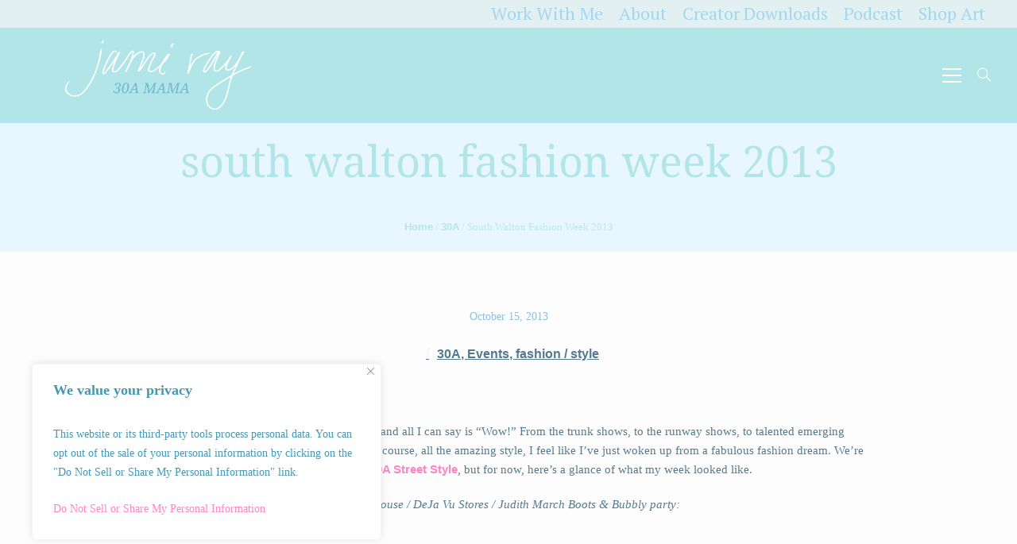

--- FILE ---
content_type: text/html; charset=UTF-8
request_url: https://30amama.com/swfw2013/
body_size: 20466
content:
<!DOCTYPE html>
<html lang="en-US" prefix="og: https://ogp.me/ns# fb: https://ogp.me/ns/fb# article: https://ogp.me/ns/article#" class="cmsmasters_html">
<head>
	<meta name="google-adsense-account" content="ca-pub-7541520592834046">
<meta charset="UTF-8" />
<meta name="viewport" content="width=device-width, initial-scale=1, maximum-scale=1" />
<meta name="format-detection" content="telephone=no" />
<link rel="profile" href="//gmpg.org/xfn/11" />
<link rel="pingback" href="https://30amama.com/xmlrpc.php" />


<meta name="wpsso-begin" content="wpsso structured data begin"/>
<!-- generator:1 --><meta name="generator" content="WPSSO Core 21.11.2/S"/>
<link rel="shortlink" href="https://30amama.com/?p=7168"/>
<meta property="fb:app_id" content="966242223397117"/>
<meta property="og:type" content="article"/>
<meta property="og:url" content="https://30amama.com/swfw2013/"/>
<meta property="og:locale" content="en_US"/>
<meta property="og:site_name" content="30A Mama&trade;  |  Jami Ray"/>
<meta property="og:title" content="South Walton Fashion Week 2013  &ndash; 30A Mama&trade;  |  Jami Ray"/>
<meta property="og:description" content="Hanging with my new friend Michela, MADE in the Deep South designer, at SFH headquarters: With the lovely Cassie McConnell Kelley of Womanista blog: Caitlyn and I chatted up Mychael Knight of Project Runway fame and now also of Project Runway All-Stars. Sporting my new favorite black and white..."/>
<meta property="og:updated_time" content="2023-05-02T22:08:17+00:00"/>
<meta property="article:publisher" content="http://facebook.com/30amama"/>
<!-- article:tag:1 --><meta property="article:tag" content="30a"/>
<!-- article:tag:2 --><meta property="article:tag" content="30A shops"/>
<!-- article:tag:3 --><meta property="article:tag" content="Alys Beach"/>
<!-- article:tag:4 --><meta property="article:tag" content="Events"/>
<!-- article:tag:5 --><meta property="article:tag" content="fashion"/>
<!-- article:tag:6 --><meta property="article:tag" content="South Walton Fashion Week"/>
<meta property="article:published_time" content="2013-10-15T16:32:26+00:00"/>
<meta property="article:modified_time" content="2023-05-02T22:08:17+00:00"/>
<meta name="twitter:domain" content="30amama.com"/>
<meta name="twitter:site" content="@jamiray_"/>
<meta name="twitter:title" content="South Walton Fashion Week 2013  &ndash; 30A Mama&trade;  |  Jami Ray"/>
<meta name="twitter:description" content="Hanging with my new friend Michela, MADE in the Deep South designer, at SFH headquarters: With the lovely Cassie McConnell Kelley of Womanista blog: Caitlyn and I chatted up Mychael Knight of..."/>
<meta name="twitter:card" content="summary"/>
<meta name="twitter:label1" content="Written by"/>
<meta name="twitter:data1" content="Jami Ray"/>
<meta name="twitter:label2" content="Est. reading time"/>
<meta name="twitter:data2" content="1 minute"/>
<meta name="author" content="Jami Ray"/>
<script type="application/ld+json" id="wpsso-schema-graph">{
    "@context": "https://schema.org",
    "@graph": [
        {
            "@id": "/swfw2013/#sso/blog-posting/7168",
            "@context": "https://schema.org",
            "@type": "BlogPosting",
            "mainEntityOfPage": "https://30amama.com/swfw2013/",
            "url": "https://30amama.com/swfw2013/",
            "sameAs": [
                "https://30amama.com/?p=7168"
            ],
            "name": "South Walton Fashion Week 2013  &ndash; 30A Mama&trade;  |  Jami Ray",
            "description": "Hanging with my new friend Michela, MADE in the Deep South designer, at SFH headquarters: With the lovely Cassie McConnell Kelley of Womanista blog: Caitlyn and I chatted up Mychael Knight of Project Runway fame and now also of Project Runway All-Stars. Sporting my new favorite black and white...",
            "publisher": [
                {
                    "@id": "/#sso/organization/site/org-banner-url"
                }
            ],
            "headline": "South Walton Fashion Week 2013  &ndash; 30A Mama&trade;  |  Jami Ray",
            "keywords": "30a, 30A shops, Alys Beach, Events, fashion, South Walton Fashion Week",
            "inLanguage": "en_US",
            "datePublished": "2013-10-15T16:32:26+00:00",
            "dateModified": "2023-05-02T22:08:17+00:00",
            "author": {
                "@id": "/e5cdc1e73c1ba5b79f87a35e7c45c01f#sso/person"
            },
            "timeRequired": "PT1M"
        },
        {
            "@id": "/#sso/organization/site/org-banner-url",
            "@context": "https://schema.org",
            "@type": "Organization",
            "url": "https://30amama.com/",
            "name": "30A Mama\u2122  |  Jami Ray",
            "description": "Coastal Style and Family Travel from 30A &amp; Beyond",
            "sameAs": [
                "http://facebook.com/30amama",
                "https://twitter.com/jamiray_"
            ]
        },
        {
            "@id": "/e5cdc1e73c1ba5b79f87a35e7c45c01f#sso/person",
            "@context": "https://schema.org",
            "@type": "Person",
            "url": "https://30amama.com",
            "name": "Jami Ray",
            "givenName": "Jami",
            "familyName": "Ray",
            "description": "Wife. Mom. Graphic designer. Big fan of maxi dresses and pretty sunsets. Creative at heart.",
            "sameAs": [
                "http://instagram.com/jamiray",
                "http://pinterest.com/jamiray"
            ]
        }
    ]
}</script>
<meta name="wpsso-end" content="wpsso structured data end"/>
<meta name="wpsso-cached" content="2026-01-04T09:25:47+00:00 for 30amama.com"/>
<meta name="wpsso-added" content="2026-01-20T23:24:36+00:00 in 0.002502 secs (9.18 MB peak)"/>

<meta name='robots' content='index, follow, max-image-preview:large, max-snippet:-1, max-video-preview:-1' />
	<style>img:is([sizes="auto" i], [sizes^="auto," i]) { contain-intrinsic-size: 3000px 1500px }</style>
	<!-- Google tag (gtag.js) consent mode dataLayer added by Site Kit -->
<script type="text/javascript" id="google_gtagjs-js-consent-mode-data-layer">
/* <![CDATA[ */
window.dataLayer = window.dataLayer || [];function gtag(){dataLayer.push(arguments);}
gtag('consent', 'default', {"ad_personalization":"denied","ad_storage":"denied","ad_user_data":"denied","analytics_storage":"denied","functionality_storage":"denied","security_storage":"denied","personalization_storage":"denied","region":["AT","BE","BG","CH","CY","CZ","DE","DK","EE","ES","FI","FR","GB","GR","HR","HU","IE","IS","IT","LI","LT","LU","LV","MT","NL","NO","PL","PT","RO","SE","SI","SK"],"wait_for_update":500});
window._googlesitekitConsentCategoryMap = {"statistics":["analytics_storage"],"marketing":["ad_storage","ad_user_data","ad_personalization"],"functional":["functionality_storage","security_storage"],"preferences":["personalization_storage"]};
window._googlesitekitConsents = {"ad_personalization":"denied","ad_storage":"denied","ad_user_data":"denied","analytics_storage":"denied","functionality_storage":"denied","security_storage":"denied","personalization_storage":"denied","region":["AT","BE","BG","CH","CY","CZ","DE","DK","EE","ES","FI","FR","GB","GR","HR","HU","IE","IS","IT","LI","LT","LU","LV","MT","NL","NO","PL","PT","RO","SE","SI","SK"],"wait_for_update":500};
/* ]]> */
</script>
<!-- End Google tag (gtag.js) consent mode dataLayer added by Site Kit -->

	<!-- This site is optimized with the Yoast SEO plugin v26.8 - https://yoast.com/product/yoast-seo-wordpress/ -->
	<title>South Walton Fashion Week 2013 - 30A Mama™ | Jami Ray</title>
	<link rel="canonical" href="https://30amama.com/swfw2013/" />
	<script type="application/ld+json" class="yoast-schema-graph">{"@context":"https://schema.org","@graph":[{"@type":"BreadcrumbList","@id":"https://30amama.com/swfw2013/#breadcrumb","itemListElement":[{"@type":"ListItem","position":1,"name":"Home","item":"https://30amama.com/"},{"@type":"ListItem","position":2,"name":"South Walton Fashion Week 2013"}]}]}</script>
	<!-- / Yoast SEO plugin. -->


<link rel='dns-prefetch' href='//www.googletagmanager.com' />
<link rel='dns-prefetch' href='//fonts.googleapis.com' />
<link rel='dns-prefetch' href='//pagead2.googlesyndication.com' />
<link rel="alternate" type="application/rss+xml" title="30A Mama™  |  Jami Ray &raquo; Feed" href="https://30amama.com/feed/" />
<link rel="alternate" type="application/rss+xml" title="30A Mama™  |  Jami Ray &raquo; Comments Feed" href="https://30amama.com/comments/feed/" />
<script type="text/javascript">
/* <![CDATA[ */
window._wpemojiSettings = {"baseUrl":"https:\/\/s.w.org\/images\/core\/emoji\/16.0.1\/72x72\/","ext":".png","svgUrl":"https:\/\/s.w.org\/images\/core\/emoji\/16.0.1\/svg\/","svgExt":".svg","source":{"concatemoji":"https:\/\/30amama.com\/wp-includes\/js\/wp-emoji-release.min.js?ver=6.8.3"}};
/*! This file is auto-generated */
!function(s,n){var o,i,e;function c(e){try{var t={supportTests:e,timestamp:(new Date).valueOf()};sessionStorage.setItem(o,JSON.stringify(t))}catch(e){}}function p(e,t,n){e.clearRect(0,0,e.canvas.width,e.canvas.height),e.fillText(t,0,0);var t=new Uint32Array(e.getImageData(0,0,e.canvas.width,e.canvas.height).data),a=(e.clearRect(0,0,e.canvas.width,e.canvas.height),e.fillText(n,0,0),new Uint32Array(e.getImageData(0,0,e.canvas.width,e.canvas.height).data));return t.every(function(e,t){return e===a[t]})}function u(e,t){e.clearRect(0,0,e.canvas.width,e.canvas.height),e.fillText(t,0,0);for(var n=e.getImageData(16,16,1,1),a=0;a<n.data.length;a++)if(0!==n.data[a])return!1;return!0}function f(e,t,n,a){switch(t){case"flag":return n(e,"\ud83c\udff3\ufe0f\u200d\u26a7\ufe0f","\ud83c\udff3\ufe0f\u200b\u26a7\ufe0f")?!1:!n(e,"\ud83c\udde8\ud83c\uddf6","\ud83c\udde8\u200b\ud83c\uddf6")&&!n(e,"\ud83c\udff4\udb40\udc67\udb40\udc62\udb40\udc65\udb40\udc6e\udb40\udc67\udb40\udc7f","\ud83c\udff4\u200b\udb40\udc67\u200b\udb40\udc62\u200b\udb40\udc65\u200b\udb40\udc6e\u200b\udb40\udc67\u200b\udb40\udc7f");case"emoji":return!a(e,"\ud83e\udedf")}return!1}function g(e,t,n,a){var r="undefined"!=typeof WorkerGlobalScope&&self instanceof WorkerGlobalScope?new OffscreenCanvas(300,150):s.createElement("canvas"),o=r.getContext("2d",{willReadFrequently:!0}),i=(o.textBaseline="top",o.font="600 32px Arial",{});return e.forEach(function(e){i[e]=t(o,e,n,a)}),i}function t(e){var t=s.createElement("script");t.src=e,t.defer=!0,s.head.appendChild(t)}"undefined"!=typeof Promise&&(o="wpEmojiSettingsSupports",i=["flag","emoji"],n.supports={everything:!0,everythingExceptFlag:!0},e=new Promise(function(e){s.addEventListener("DOMContentLoaded",e,{once:!0})}),new Promise(function(t){var n=function(){try{var e=JSON.parse(sessionStorage.getItem(o));if("object"==typeof e&&"number"==typeof e.timestamp&&(new Date).valueOf()<e.timestamp+604800&&"object"==typeof e.supportTests)return e.supportTests}catch(e){}return null}();if(!n){if("undefined"!=typeof Worker&&"undefined"!=typeof OffscreenCanvas&&"undefined"!=typeof URL&&URL.createObjectURL&&"undefined"!=typeof Blob)try{var e="postMessage("+g.toString()+"("+[JSON.stringify(i),f.toString(),p.toString(),u.toString()].join(",")+"));",a=new Blob([e],{type:"text/javascript"}),r=new Worker(URL.createObjectURL(a),{name:"wpTestEmojiSupports"});return void(r.onmessage=function(e){c(n=e.data),r.terminate(),t(n)})}catch(e){}c(n=g(i,f,p,u))}t(n)}).then(function(e){for(var t in e)n.supports[t]=e[t],n.supports.everything=n.supports.everything&&n.supports[t],"flag"!==t&&(n.supports.everythingExceptFlag=n.supports.everythingExceptFlag&&n.supports[t]);n.supports.everythingExceptFlag=n.supports.everythingExceptFlag&&!n.supports.flag,n.DOMReady=!1,n.readyCallback=function(){n.DOMReady=!0}}).then(function(){return e}).then(function(){var e;n.supports.everything||(n.readyCallback(),(e=n.source||{}).concatemoji?t(e.concatemoji):e.wpemoji&&e.twemoji&&(t(e.twemoji),t(e.wpemoji)))}))}((window,document),window._wpemojiSettings);
/* ]]> */
</script>
<link rel='stylesheet' id='sbi_styles-css' href='https://30amama.com/wp-content/plugins/instagram-feed/css/sbi-styles.min.css?ver=6.10.0' type='text/css' media='all' />
<link rel='stylesheet' id='layerslider-css' href='https://30amama.com/wp-content/plugins/LayerSlider/assets/static/layerslider/css/layerslider.css?ver=7.6.8' type='text/css' media='all' />
<style id='wp-emoji-styles-inline-css' type='text/css'>

	img.wp-smiley, img.emoji {
		display: inline !important;
		border: none !important;
		box-shadow: none !important;
		height: 1em !important;
		width: 1em !important;
		margin: 0 0.07em !important;
		vertical-align: -0.1em !important;
		background: none !important;
		padding: 0 !important;
	}
</style>
<link rel='stylesheet' id='wp-block-library-css' href='https://30amama.com/wp-includes/css/dist/block-library/style.min.css?ver=6.8.3' type='text/css' media='all' />
<style id='classic-theme-styles-inline-css' type='text/css'>
/*! This file is auto-generated */
.wp-block-button__link{color:#fff;background-color:#32373c;border-radius:9999px;box-shadow:none;text-decoration:none;padding:calc(.667em + 2px) calc(1.333em + 2px);font-size:1.125em}.wp-block-file__button{background:#32373c;color:#fff;text-decoration:none}
</style>
<style id='global-styles-inline-css' type='text/css'>
:root{--wp--preset--aspect-ratio--square: 1;--wp--preset--aspect-ratio--4-3: 4/3;--wp--preset--aspect-ratio--3-4: 3/4;--wp--preset--aspect-ratio--3-2: 3/2;--wp--preset--aspect-ratio--2-3: 2/3;--wp--preset--aspect-ratio--16-9: 16/9;--wp--preset--aspect-ratio--9-16: 9/16;--wp--preset--color--black: #000000;--wp--preset--color--cyan-bluish-gray: #abb8c3;--wp--preset--color--white: #ffffff;--wp--preset--color--pale-pink: #f78da7;--wp--preset--color--vivid-red: #cf2e2e;--wp--preset--color--luminous-vivid-orange: #ff6900;--wp--preset--color--luminous-vivid-amber: #fcb900;--wp--preset--color--light-green-cyan: #7bdcb5;--wp--preset--color--vivid-green-cyan: #00d084;--wp--preset--color--pale-cyan-blue: #8ed1fc;--wp--preset--color--vivid-cyan-blue: #0693e3;--wp--preset--color--vivid-purple: #9b51e0;--wp--preset--color--color-1: #575757;--wp--preset--color--color-2: #7e505f;--wp--preset--color--color-3: #b6b6b6;--wp--preset--color--color-4: #141414;--wp--preset--color--color-5: #fefdfd;--wp--preset--color--color-6: #ffffff;--wp--preset--color--color-7: #e6e6e6;--wp--preset--gradient--vivid-cyan-blue-to-vivid-purple: linear-gradient(135deg,rgba(6,147,227,1) 0%,rgb(155,81,224) 100%);--wp--preset--gradient--light-green-cyan-to-vivid-green-cyan: linear-gradient(135deg,rgb(122,220,180) 0%,rgb(0,208,130) 100%);--wp--preset--gradient--luminous-vivid-amber-to-luminous-vivid-orange: linear-gradient(135deg,rgba(252,185,0,1) 0%,rgba(255,105,0,1) 100%);--wp--preset--gradient--luminous-vivid-orange-to-vivid-red: linear-gradient(135deg,rgba(255,105,0,1) 0%,rgb(207,46,46) 100%);--wp--preset--gradient--very-light-gray-to-cyan-bluish-gray: linear-gradient(135deg,rgb(238,238,238) 0%,rgb(169,184,195) 100%);--wp--preset--gradient--cool-to-warm-spectrum: linear-gradient(135deg,rgb(74,234,220) 0%,rgb(151,120,209) 20%,rgb(207,42,186) 40%,rgb(238,44,130) 60%,rgb(251,105,98) 80%,rgb(254,248,76) 100%);--wp--preset--gradient--blush-light-purple: linear-gradient(135deg,rgb(255,206,236) 0%,rgb(152,150,240) 100%);--wp--preset--gradient--blush-bordeaux: linear-gradient(135deg,rgb(254,205,165) 0%,rgb(254,45,45) 50%,rgb(107,0,62) 100%);--wp--preset--gradient--luminous-dusk: linear-gradient(135deg,rgb(255,203,112) 0%,rgb(199,81,192) 50%,rgb(65,88,208) 100%);--wp--preset--gradient--pale-ocean: linear-gradient(135deg,rgb(255,245,203) 0%,rgb(182,227,212) 50%,rgb(51,167,181) 100%);--wp--preset--gradient--electric-grass: linear-gradient(135deg,rgb(202,248,128) 0%,rgb(113,206,126) 100%);--wp--preset--gradient--midnight: linear-gradient(135deg,rgb(2,3,129) 0%,rgb(40,116,252) 100%);--wp--preset--font-size--small: 13px;--wp--preset--font-size--medium: 20px;--wp--preset--font-size--large: 36px;--wp--preset--font-size--x-large: 42px;--wp--preset--spacing--20: 0.44rem;--wp--preset--spacing--30: 0.67rem;--wp--preset--spacing--40: 1rem;--wp--preset--spacing--50: 1.5rem;--wp--preset--spacing--60: 2.25rem;--wp--preset--spacing--70: 3.38rem;--wp--preset--spacing--80: 5.06rem;--wp--preset--shadow--natural: 6px 6px 9px rgba(0, 0, 0, 0.2);--wp--preset--shadow--deep: 12px 12px 50px rgba(0, 0, 0, 0.4);--wp--preset--shadow--sharp: 6px 6px 0px rgba(0, 0, 0, 0.2);--wp--preset--shadow--outlined: 6px 6px 0px -3px rgba(255, 255, 255, 1), 6px 6px rgba(0, 0, 0, 1);--wp--preset--shadow--crisp: 6px 6px 0px rgba(0, 0, 0, 1);}:where(.is-layout-flex){gap: 0.5em;}:where(.is-layout-grid){gap: 0.5em;}body .is-layout-flex{display: flex;}.is-layout-flex{flex-wrap: wrap;align-items: center;}.is-layout-flex > :is(*, div){margin: 0;}body .is-layout-grid{display: grid;}.is-layout-grid > :is(*, div){margin: 0;}:where(.wp-block-columns.is-layout-flex){gap: 2em;}:where(.wp-block-columns.is-layout-grid){gap: 2em;}:where(.wp-block-post-template.is-layout-flex){gap: 1.25em;}:where(.wp-block-post-template.is-layout-grid){gap: 1.25em;}.has-black-color{color: var(--wp--preset--color--black) !important;}.has-cyan-bluish-gray-color{color: var(--wp--preset--color--cyan-bluish-gray) !important;}.has-white-color{color: var(--wp--preset--color--white) !important;}.has-pale-pink-color{color: var(--wp--preset--color--pale-pink) !important;}.has-vivid-red-color{color: var(--wp--preset--color--vivid-red) !important;}.has-luminous-vivid-orange-color{color: var(--wp--preset--color--luminous-vivid-orange) !important;}.has-luminous-vivid-amber-color{color: var(--wp--preset--color--luminous-vivid-amber) !important;}.has-light-green-cyan-color{color: var(--wp--preset--color--light-green-cyan) !important;}.has-vivid-green-cyan-color{color: var(--wp--preset--color--vivid-green-cyan) !important;}.has-pale-cyan-blue-color{color: var(--wp--preset--color--pale-cyan-blue) !important;}.has-vivid-cyan-blue-color{color: var(--wp--preset--color--vivid-cyan-blue) !important;}.has-vivid-purple-color{color: var(--wp--preset--color--vivid-purple) !important;}.has-black-background-color{background-color: var(--wp--preset--color--black) !important;}.has-cyan-bluish-gray-background-color{background-color: var(--wp--preset--color--cyan-bluish-gray) !important;}.has-white-background-color{background-color: var(--wp--preset--color--white) !important;}.has-pale-pink-background-color{background-color: var(--wp--preset--color--pale-pink) !important;}.has-vivid-red-background-color{background-color: var(--wp--preset--color--vivid-red) !important;}.has-luminous-vivid-orange-background-color{background-color: var(--wp--preset--color--luminous-vivid-orange) !important;}.has-luminous-vivid-amber-background-color{background-color: var(--wp--preset--color--luminous-vivid-amber) !important;}.has-light-green-cyan-background-color{background-color: var(--wp--preset--color--light-green-cyan) !important;}.has-vivid-green-cyan-background-color{background-color: var(--wp--preset--color--vivid-green-cyan) !important;}.has-pale-cyan-blue-background-color{background-color: var(--wp--preset--color--pale-cyan-blue) !important;}.has-vivid-cyan-blue-background-color{background-color: var(--wp--preset--color--vivid-cyan-blue) !important;}.has-vivid-purple-background-color{background-color: var(--wp--preset--color--vivid-purple) !important;}.has-black-border-color{border-color: var(--wp--preset--color--black) !important;}.has-cyan-bluish-gray-border-color{border-color: var(--wp--preset--color--cyan-bluish-gray) !important;}.has-white-border-color{border-color: var(--wp--preset--color--white) !important;}.has-pale-pink-border-color{border-color: var(--wp--preset--color--pale-pink) !important;}.has-vivid-red-border-color{border-color: var(--wp--preset--color--vivid-red) !important;}.has-luminous-vivid-orange-border-color{border-color: var(--wp--preset--color--luminous-vivid-orange) !important;}.has-luminous-vivid-amber-border-color{border-color: var(--wp--preset--color--luminous-vivid-amber) !important;}.has-light-green-cyan-border-color{border-color: var(--wp--preset--color--light-green-cyan) !important;}.has-vivid-green-cyan-border-color{border-color: var(--wp--preset--color--vivid-green-cyan) !important;}.has-pale-cyan-blue-border-color{border-color: var(--wp--preset--color--pale-cyan-blue) !important;}.has-vivid-cyan-blue-border-color{border-color: var(--wp--preset--color--vivid-cyan-blue) !important;}.has-vivid-purple-border-color{border-color: var(--wp--preset--color--vivid-purple) !important;}.has-vivid-cyan-blue-to-vivid-purple-gradient-background{background: var(--wp--preset--gradient--vivid-cyan-blue-to-vivid-purple) !important;}.has-light-green-cyan-to-vivid-green-cyan-gradient-background{background: var(--wp--preset--gradient--light-green-cyan-to-vivid-green-cyan) !important;}.has-luminous-vivid-amber-to-luminous-vivid-orange-gradient-background{background: var(--wp--preset--gradient--luminous-vivid-amber-to-luminous-vivid-orange) !important;}.has-luminous-vivid-orange-to-vivid-red-gradient-background{background: var(--wp--preset--gradient--luminous-vivid-orange-to-vivid-red) !important;}.has-very-light-gray-to-cyan-bluish-gray-gradient-background{background: var(--wp--preset--gradient--very-light-gray-to-cyan-bluish-gray) !important;}.has-cool-to-warm-spectrum-gradient-background{background: var(--wp--preset--gradient--cool-to-warm-spectrum) !important;}.has-blush-light-purple-gradient-background{background: var(--wp--preset--gradient--blush-light-purple) !important;}.has-blush-bordeaux-gradient-background{background: var(--wp--preset--gradient--blush-bordeaux) !important;}.has-luminous-dusk-gradient-background{background: var(--wp--preset--gradient--luminous-dusk) !important;}.has-pale-ocean-gradient-background{background: var(--wp--preset--gradient--pale-ocean) !important;}.has-electric-grass-gradient-background{background: var(--wp--preset--gradient--electric-grass) !important;}.has-midnight-gradient-background{background: var(--wp--preset--gradient--midnight) !important;}.has-small-font-size{font-size: var(--wp--preset--font-size--small) !important;}.has-medium-font-size{font-size: var(--wp--preset--font-size--medium) !important;}.has-large-font-size{font-size: var(--wp--preset--font-size--large) !important;}.has-x-large-font-size{font-size: var(--wp--preset--font-size--x-large) !important;}
:where(.wp-block-post-template.is-layout-flex){gap: 1.25em;}:where(.wp-block-post-template.is-layout-grid){gap: 1.25em;}
:where(.wp-block-columns.is-layout-flex){gap: 2em;}:where(.wp-block-columns.is-layout-grid){gap: 2em;}
:root :where(.wp-block-pullquote){font-size: 1.5em;line-height: 1.6;}
</style>
<link rel='stylesheet' id='BotBlockerCSS-css' href='https://30amama.com/wp-content/plugins/botblocker//styles.css?ver=6.8.3' type='text/css' media='all' />
<link rel='stylesheet' id='contact-form-7-css' href='https://30amama.com/wp-content/plugins/contact-form-7/includes/css/styles.css?ver=6.1.4' type='text/css' media='all' />
<link rel='stylesheet' id='wp-components-css' href='https://30amama.com/wp-includes/css/dist/components/style.min.css?ver=6.8.3' type='text/css' media='all' />
<link rel='stylesheet' id='godaddy-styles-css' href='https://30amama.com/wp-content/mu-plugins/vendor/wpex/godaddy-launch/includes/Dependencies/GoDaddy/Styles/build/latest.css?ver=2.0.2' type='text/css' media='all' />
<link rel='stylesheet' id='amigos-theme-style-css' href='https://30amama.com/wp-content/themes/amigos/style.css?ver=1.0.0' type='text/css' media='screen, print' />
<link rel='stylesheet' id='amigos-style-css' href='https://30amama.com/wp-content/themes/amigos/theme-framework/theme-style/css/style.css?ver=1.0.0' type='text/css' media='screen, print' />
<style id='amigos-style-inline-css' type='text/css'>

	.header_mid .header_mid_inner .logo_wrap {
		width : 326px;
	}

	.header_mid_inner .logo img.logo_retina {
		width : 562.5px;
	}


			.headline_color {
				background-color:#e8f6ff;
			}
			
		.headline_aligner, 
		.cmsmasters_breadcrumbs_aligner {
			min-height:100px;
		}
		

		
		#page .cmsmasters_social_icon_color.cmsmasters_social_icon_1 {
			background-color:#ffffff;
		}
		
		
		#page .cmsmasters_social_icon_color.cmsmasters_social_icon_1:hover {
			background-color:#bee1c7;
		}
		
		#page .cmsmasters_social_icon_color.cmsmasters_social_icon_2 {
			background-color:#ffffff;
		}
		
		
		#page .cmsmasters_social_icon_color.cmsmasters_social_icon_2:hover {
			background-color:#bee1c7;
		}

	.header_top {
		height : 35px;
	}
	
	.header_mid {
		height : 120px;
	}
	
	#page.cmsmasters_heading_after_header #middle, 
	#page.cmsmasters_heading_under_header #middle .headline .headline_outer {
		padding-top : 120px;
	}
	
	#page.cmsmasters_heading_after_header.enable_header_top #middle, 
	#page.cmsmasters_heading_under_header.enable_header_top #middle .headline .headline_outer {
		padding-top : 155px;
	}
	
	@media only screen and (max-width: 1024px) {
		.header_top,
		.header_mid,
		.header_bot {
			height : auto;
		}
		
		.header_mid .header_mid_inner > div,
		.header_mid .header_mid_inner > .logo_wrap,
		.header_mid .header_mid_inner > .mid_search_but_wrap,
		.header_mid .header_mid_inner > .resp_mid_nav_wrap {
			height : 120px;
		}
		
		#page.cmsmasters_heading_after_header #middle, 
		#page.cmsmasters_heading_under_header #middle .headline .headline_outer, 
		#page.cmsmasters_heading_after_header.enable_header_top #middle, 
		#page.cmsmasters_heading_under_header.enable_header_top #middle .headline .headline_outer, 
		#page.cmsmasters_heading_after_header.enable_header_bottom #middle, 
		#page.cmsmasters_heading_under_header.enable_header_bottom #middle .headline .headline_outer, 
		#page.cmsmasters_heading_after_header.enable_header_top.enable_header_bottom #middle, 
		#page.cmsmasters_heading_under_header.enable_header_top.enable_header_bottom #middle .headline .headline_outer {
			padding-top : 0 !important;
		}
	}
	
	@media only screen and (max-width: 768px) {
		.header_mid .header_mid_inner > .logo_wrap,
		.header_mid .header_mid_inner > .mid_search_but_wrap,
		.header_mid .header_mid_inner > .resp_mid_nav_wrap {
			height:auto;
		}
	}

</style>
<link rel='stylesheet' id='amigos-adaptive-css' href='https://30amama.com/wp-content/themes/amigos/theme-framework/theme-style/css/adaptive.css?ver=1.0.0' type='text/css' media='screen, print' />
<link rel='stylesheet' id='amigos-retina-css' href='https://30amama.com/wp-content/themes/amigos/theme-framework/theme-style/css/retina.css?ver=1.0.0' type='text/css' media='screen' />
<link rel='stylesheet' id='amigos-icons-css' href='https://30amama.com/wp-content/themes/amigos/css/fontello.css?ver=1.0.0' type='text/css' media='screen' />
<link rel='stylesheet' id='amigos-icons-custom-css' href='https://30amama.com/wp-content/themes/amigos/theme-vars/theme-style/css/fontello-custom.css?ver=1.0.0' type='text/css' media='screen' />
<link rel='stylesheet' id='animate-css' href='https://30amama.com/wp-content/themes/amigos/css/animate.css?ver=1.0.0' type='text/css' media='screen' />
<link rel='stylesheet' id='ilightbox-css' href='https://30amama.com/wp-content/themes/amigos/css/ilightbox.css?ver=2.2.0' type='text/css' media='screen' />
<link rel='stylesheet' id='ilightbox-skin-light-css' href='https://30amama.com/wp-content/themes/amigos/css/ilightbox-skins/light-skin.css?ver=2.2.0' type='text/css' media='screen' />
<link rel='stylesheet' id='amigos-fonts-schemes-css' href='https://30amama.com/wp-content/uploads/cmsmasters_styles/amigos.css?ver=1.0.0' type='text/css' media='screen' />
<link rel='stylesheet' id='google-fonts-css' href='//fonts.googleapis.com/css?family=PT+Serif%3A400%2C400italic%2C700%2C700italic%7CDroid+Serif%3A400%2C400italic%2C700%2C700italic%7CMontserrat%3A400%2C700%7CAntic+Didone&#038;ver=6.8.3' type='text/css' media='all' />
<link rel='stylesheet' id='amigos-gutenberg-frontend-style-css' href='https://30amama.com/wp-content/themes/amigos/gutenberg/cmsmasters-framework/theme-style/css/frontend-style.css?ver=1.0.0' type='text/css' media='screen' />
<script type="text/javascript" src="https://30amama.com/wp-includes/js/jquery/jquery.min.js?ver=3.7.1" id="jquery-core-js"></script>
<script type="text/javascript" src="https://30amama.com/wp-includes/js/jquery/jquery-migrate.min.js?ver=3.4.1" id="jquery-migrate-js"></script>
<script type="text/javascript" id="cookie-law-info-js-extra">
/* <![CDATA[ */
var _ckyConfig = {"_ipData":[],"_assetsURL":"https:\/\/30amama.com\/wp-content\/plugins\/cookie-law-info\/lite\/frontend\/images\/","_publicURL":"https:\/\/30amama.com","_expiry":"365","_categories":[{"name":"Necessary","slug":"necessary","isNecessary":true,"ccpaDoNotSell":true,"cookies":[],"active":true,"defaultConsent":{"gdpr":true,"ccpa":true}},{"name":"Functional","slug":"functional","isNecessary":false,"ccpaDoNotSell":true,"cookies":[],"active":true,"defaultConsent":{"gdpr":false,"ccpa":false}},{"name":"Analytics","slug":"analytics","isNecessary":false,"ccpaDoNotSell":true,"cookies":[],"active":true,"defaultConsent":{"gdpr":false,"ccpa":false}},{"name":"Performance","slug":"performance","isNecessary":false,"ccpaDoNotSell":true,"cookies":[],"active":true,"defaultConsent":{"gdpr":false,"ccpa":false}},{"name":"Advertisement","slug":"advertisement","isNecessary":false,"ccpaDoNotSell":true,"cookies":[],"active":true,"defaultConsent":{"gdpr":false,"ccpa":false}}],"_activeLaw":"gdpr","_rootDomain":"","_block":"1","_showBanner":"1","_bannerConfig":{"settings":{"type":"box","preferenceCenterType":"popup","position":"bottom-left","applicableLaw":"ccpa"},"behaviours":{"reloadBannerOnAccept":false,"loadAnalyticsByDefault":false,"animations":{"onLoad":"animate","onHide":"sticky"}},"config":{"revisitConsent":{"status":true,"tag":"revisit-consent","position":"bottom-left","meta":{"url":"#"},"styles":{"background-color":"#4398B6"},"elements":{"title":{"type":"text","tag":"revisit-consent-title","status":true,"styles":{"color":"#0056a7"}}}},"preferenceCenter":{"toggle":{"status":true,"tag":"detail-category-toggle","type":"toggle","states":{"active":{"styles":{"background-color":"#1863DC"}},"inactive":{"styles":{"background-color":"#D0D5D2"}}}}},"categoryPreview":{"status":false,"toggle":{"status":true,"tag":"detail-category-preview-toggle","type":"toggle","states":{"active":{"styles":{"background-color":"#1863DC"}},"inactive":{"styles":{"background-color":"#D0D5D2"}}}}},"videoPlaceholder":{"status":true,"styles":{"background-color":"#000000","border-color":"#000000","color":"#ffffff"}},"readMore":{"status":false,"tag":"readmore-button","type":"link","meta":{"noFollow":true,"newTab":true},"styles":{"color":"#4398B6","background-color":"transparent","border-color":"transparent"}},"showMore":{"status":true,"tag":"show-desc-button","type":"button","styles":{"color":"#1863DC"}},"showLess":{"status":true,"tag":"hide-desc-button","type":"button","styles":{"color":"#1863DC"}},"alwaysActive":{"status":true,"tag":"always-active","styles":{"color":"#008000"}},"manualLinks":{"status":true,"tag":"manual-links","type":"link","styles":{"color":"#1863DC"}},"auditTable":{"status":false},"optOption":{"status":true,"toggle":{"status":true,"tag":"optout-option-toggle","type":"toggle","states":{"active":{"styles":{"background-color":"#4398B6"}},"inactive":{"styles":{"background-color":"#FFFFFF"}}}}}}},"_version":"3.3.9.1","_logConsent":"1","_tags":[{"tag":"accept-button","styles":{"color":"#FFFFFF","background-color":"#1863DC","border-color":"#1863DC"}},{"tag":"reject-button","styles":{"color":"#1863DC","background-color":"transparent","border-color":"#1863DC"}},{"tag":"settings-button","styles":{"color":"#1863DC","background-color":"transparent","border-color":"#1863DC"}},{"tag":"readmore-button","styles":{"color":"#4398B6","background-color":"transparent","border-color":"transparent"}},{"tag":"donotsell-button","styles":{"color":"#ff84c6","background-color":"transparent","border-color":"transparent"}},{"tag":"show-desc-button","styles":{"color":"#1863DC"}},{"tag":"hide-desc-button","styles":{"color":"#1863DC"}},{"tag":"cky-always-active","styles":[]},{"tag":"cky-link","styles":[]},{"tag":"accept-button","styles":{"color":"#FFFFFF","background-color":"#1863DC","border-color":"#1863DC"}},{"tag":"revisit-consent","styles":{"background-color":"#4398B6"}}],"_shortCodes":[{"key":"cky_readmore","content":"<a href=\"#\" class=\"cky-policy\" aria-label=\"Cookie Policy\" target=\"_blank\" rel=\"noopener\" data-cky-tag=\"readmore-button\">Cookie Policy<\/a>","tag":"readmore-button","status":false,"attributes":{"rel":"nofollow","target":"_blank"}},{"key":"cky_show_desc","content":"<button class=\"cky-show-desc-btn\" data-cky-tag=\"show-desc-button\" aria-label=\"Show more\">Show more<\/button>","tag":"show-desc-button","status":true,"attributes":[]},{"key":"cky_hide_desc","content":"<button class=\"cky-show-desc-btn\" data-cky-tag=\"hide-desc-button\" aria-label=\"Show less\">Show less<\/button>","tag":"hide-desc-button","status":true,"attributes":[]},{"key":"cky_optout_show_desc","content":"[cky_optout_show_desc]","tag":"optout-show-desc-button","status":true,"attributes":[]},{"key":"cky_optout_hide_desc","content":"[cky_optout_hide_desc]","tag":"optout-hide-desc-button","status":true,"attributes":[]},{"key":"cky_category_toggle_label","content":"[cky_{{status}}_category_label] [cky_preference_{{category_slug}}_title]","tag":"","status":true,"attributes":[]},{"key":"cky_enable_category_label","content":"Enable","tag":"","status":true,"attributes":[]},{"key":"cky_disable_category_label","content":"Disable","tag":"","status":true,"attributes":[]},{"key":"cky_video_placeholder","content":"<div class=\"video-placeholder-normal\" data-cky-tag=\"video-placeholder\" id=\"[UNIQUEID]\"><p class=\"video-placeholder-text-normal\" data-cky-tag=\"placeholder-title\">Please accept cookies to access this content<\/p><\/div>","tag":"","status":true,"attributes":[]},{"key":"cky_enable_optout_label","content":"Enable","tag":"","status":true,"attributes":[]},{"key":"cky_disable_optout_label","content":"Disable","tag":"","status":true,"attributes":[]},{"key":"cky_optout_toggle_label","content":"[cky_{{status}}_optout_label] [cky_optout_option_title]","tag":"","status":true,"attributes":[]},{"key":"cky_optout_option_title","content":"Do Not Sell or Share My Personal Information","tag":"","status":true,"attributes":[]},{"key":"cky_optout_close_label","content":"Close","tag":"","status":true,"attributes":[]},{"key":"cky_preference_close_label","content":"Close","tag":"","status":true,"attributes":[]}],"_rtl":"","_language":"en","_providersToBlock":[]};
var _ckyStyles = {"css":".cky-overlay{background: #000000; opacity: 0.4; position: fixed; top: 0; left: 0; width: 100%; height: 100%; z-index: 99999999;}.cky-hide{display: none;}.cky-btn-revisit-wrapper{display: flex; align-items: center; justify-content: center; background: #0056a7; width: 45px; height: 45px; border-radius: 50%; position: fixed; z-index: 999999; cursor: pointer;}.cky-revisit-bottom-left{bottom: 15px; left: 15px;}.cky-revisit-bottom-right{bottom: 15px; right: 15px;}.cky-btn-revisit-wrapper .cky-btn-revisit{display: flex; align-items: center; justify-content: center; background: none; border: none; cursor: pointer; position: relative; margin: 0; padding: 0;}.cky-btn-revisit-wrapper .cky-btn-revisit img{max-width: fit-content; margin: 0; height: 30px; width: 30px;}.cky-revisit-bottom-left:hover::before{content: attr(data-tooltip); position: absolute; background: #4e4b66; color: #ffffff; left: calc(100% + 7px); font-size: 12px; line-height: 16px; width: max-content; padding: 4px 8px; border-radius: 4px;}.cky-revisit-bottom-left:hover::after{position: absolute; content: \"\"; border: 5px solid transparent; left: calc(100% + 2px); border-left-width: 0; border-right-color: #4e4b66;}.cky-revisit-bottom-right:hover::before{content: attr(data-tooltip); position: absolute; background: #4e4b66; color: #ffffff; right: calc(100% + 7px); font-size: 12px; line-height: 16px; width: max-content; padding: 4px 8px; border-radius: 4px;}.cky-revisit-bottom-right:hover::after{position: absolute; content: \"\"; border: 5px solid transparent; right: calc(100% + 2px); border-right-width: 0; border-left-color: #4e4b66;}.cky-revisit-hide{display: none;}.cky-consent-container{position: fixed; width: 440px; box-sizing: border-box; z-index: 9999999; border-radius: 6px;}.cky-consent-container .cky-consent-bar{background: #ffffff; border: 1px solid; padding: 20px 26px; box-shadow: 0 -1px 10px 0 #acabab4d; border-radius: 6px;}.cky-box-bottom-left{bottom: 40px; left: 40px;}.cky-box-bottom-right{bottom: 40px; right: 40px;}.cky-box-top-left{top: 40px; left: 40px;}.cky-box-top-right{top: 40px; right: 40px;}.cky-custom-brand-logo-wrapper .cky-custom-brand-logo{width: 100px; height: auto; margin: 0 0 12px 0;}.cky-notice .cky-title{color: #212121; font-weight: 700; font-size: 18px; line-height: 24px; margin: 0 0 12px 0;}.cky-notice-des *,.cky-preference-content-wrapper *,.cky-accordion-header-des *,.cky-gpc-wrapper .cky-gpc-desc *{font-size: 14px;}.cky-notice-des{color: #212121; font-size: 14px; line-height: 24px; font-weight: 400;}.cky-notice-des img{height: 25px; width: 25px;}.cky-consent-bar .cky-notice-des p,.cky-gpc-wrapper .cky-gpc-desc p,.cky-preference-body-wrapper .cky-preference-content-wrapper p,.cky-accordion-header-wrapper .cky-accordion-header-des p,.cky-cookie-des-table li div:last-child p{color: inherit; margin-top: 0; overflow-wrap: break-word;}.cky-notice-des P:last-child,.cky-preference-content-wrapper p:last-child,.cky-cookie-des-table li div:last-child p:last-child,.cky-gpc-wrapper .cky-gpc-desc p:last-child{margin-bottom: 0;}.cky-notice-des a.cky-policy,.cky-notice-des button.cky-policy{font-size: 14px; color: #1863dc; white-space: nowrap; cursor: pointer; background: transparent; border: 1px solid; text-decoration: underline;}.cky-notice-des button.cky-policy{padding: 0;}.cky-notice-des a.cky-policy:focus-visible,.cky-notice-des button.cky-policy:focus-visible,.cky-preference-content-wrapper .cky-show-desc-btn:focus-visible,.cky-accordion-header .cky-accordion-btn:focus-visible,.cky-preference-header .cky-btn-close:focus-visible,.cky-switch input[type=\"checkbox\"]:focus-visible,.cky-footer-wrapper a:focus-visible,.cky-btn:focus-visible{outline: 2px solid #1863dc; outline-offset: 2px;}.cky-btn:focus:not(:focus-visible),.cky-accordion-header .cky-accordion-btn:focus:not(:focus-visible),.cky-preference-content-wrapper .cky-show-desc-btn:focus:not(:focus-visible),.cky-btn-revisit-wrapper .cky-btn-revisit:focus:not(:focus-visible),.cky-preference-header .cky-btn-close:focus:not(:focus-visible),.cky-consent-bar .cky-banner-btn-close:focus:not(:focus-visible){outline: 0;}button.cky-show-desc-btn:not(:hover):not(:active){color: #1863dc; background: transparent;}button.cky-accordion-btn:not(:hover):not(:active),button.cky-banner-btn-close:not(:hover):not(:active),button.cky-btn-revisit:not(:hover):not(:active),button.cky-btn-close:not(:hover):not(:active){background: transparent;}.cky-consent-bar button:hover,.cky-modal.cky-modal-open button:hover,.cky-consent-bar button:focus,.cky-modal.cky-modal-open button:focus{text-decoration: none;}.cky-notice-btn-wrapper{display: flex; justify-content: flex-start; align-items: center; flex-wrap: wrap; margin-top: 16px;}.cky-notice-btn-wrapper .cky-btn{text-shadow: none; box-shadow: none;}.cky-btn{flex: auto; max-width: 100%; font-size: 14px; font-family: inherit; line-height: 24px; padding: 8px; font-weight: 500; margin: 0 8px 0 0; border-radius: 2px; cursor: pointer; text-align: center; text-transform: none; min-height: 0;}.cky-btn:hover{opacity: 0.8;}.cky-btn-customize{color: #1863dc; background: transparent; border: 2px solid #1863dc;}.cky-btn-reject{color: #1863dc; background: transparent; border: 2px solid #1863dc;}.cky-btn-accept{background: #1863dc; color: #ffffff; border: 2px solid #1863dc;}.cky-btn:last-child{margin-right: 0;}@media (max-width: 576px){.cky-box-bottom-left{bottom: 0; left: 0;}.cky-box-bottom-right{bottom: 0; right: 0;}.cky-box-top-left{top: 0; left: 0;}.cky-box-top-right{top: 0; right: 0;}}@media (max-width: 440px){.cky-box-bottom-left, .cky-box-bottom-right, .cky-box-top-left, .cky-box-top-right{width: 100%; max-width: 100%;}.cky-consent-container .cky-consent-bar{padding: 20px 0;}.cky-custom-brand-logo-wrapper, .cky-notice .cky-title, .cky-notice-des, .cky-notice-btn-wrapper{padding: 0 24px;}.cky-notice-des{max-height: 40vh; overflow-y: scroll;}.cky-notice-btn-wrapper{flex-direction: column; margin-top: 0;}.cky-btn{width: 100%; margin: 10px 0 0 0;}.cky-notice-btn-wrapper .cky-btn-customize{order: 2;}.cky-notice-btn-wrapper .cky-btn-reject{order: 3;}.cky-notice-btn-wrapper .cky-btn-accept{order: 1; margin-top: 16px;}}@media (max-width: 352px){.cky-notice .cky-title{font-size: 16px;}.cky-notice-des *{font-size: 12px;}.cky-notice-des, .cky-btn{font-size: 12px;}}.cky-modal.cky-modal-open{display: flex; visibility: visible; -webkit-transform: translate(-50%, -50%); -moz-transform: translate(-50%, -50%); -ms-transform: translate(-50%, -50%); -o-transform: translate(-50%, -50%); transform: translate(-50%, -50%); top: 50%; left: 50%; transition: all 1s ease;}.cky-modal{box-shadow: 0 32px 68px rgba(0, 0, 0, 0.3); margin: 0 auto; position: fixed; max-width: 100%; background: #ffffff; top: 50%; box-sizing: border-box; border-radius: 6px; z-index: 999999999; color: #212121; -webkit-transform: translate(-50%, 100%); -moz-transform: translate(-50%, 100%); -ms-transform: translate(-50%, 100%); -o-transform: translate(-50%, 100%); transform: translate(-50%, 100%); visibility: hidden; transition: all 0s ease;}.cky-preference-center{max-height: 79vh; overflow: hidden; width: 845px; overflow: hidden; flex: 1 1 0; display: flex; flex-direction: column; border-radius: 6px;}.cky-preference-header{display: flex; align-items: center; justify-content: space-between; padding: 22px 24px; border-bottom: 1px solid;}.cky-preference-header .cky-preference-title{font-size: 18px; font-weight: 700; line-height: 24px;}.cky-preference-header .cky-btn-close{margin: 0; cursor: pointer; vertical-align: middle; padding: 0; background: none; border: none; width: auto; height: auto; min-height: 0; line-height: 0; text-shadow: none; box-shadow: none;}.cky-preference-header .cky-btn-close img{margin: 0; height: 10px; width: 10px;}.cky-preference-body-wrapper{padding: 0 24px; flex: 1; overflow: auto; box-sizing: border-box;}.cky-preference-content-wrapper,.cky-gpc-wrapper .cky-gpc-desc{font-size: 14px; line-height: 24px; font-weight: 400; padding: 12px 0;}.cky-preference-content-wrapper{border-bottom: 1px solid;}.cky-preference-content-wrapper img{height: 25px; width: 25px;}.cky-preference-content-wrapper .cky-show-desc-btn{font-size: 14px; font-family: inherit; color: #1863dc; text-decoration: none; line-height: 24px; padding: 0; margin: 0; white-space: nowrap; cursor: pointer; background: transparent; border-color: transparent; text-transform: none; min-height: 0; text-shadow: none; box-shadow: none;}.cky-accordion-wrapper{margin-bottom: 10px;}.cky-accordion{border-bottom: 1px solid;}.cky-accordion:last-child{border-bottom: none;}.cky-accordion .cky-accordion-item{display: flex; margin-top: 10px;}.cky-accordion .cky-accordion-body{display: none;}.cky-accordion.cky-accordion-active .cky-accordion-body{display: block; padding: 0 22px; margin-bottom: 16px;}.cky-accordion-header-wrapper{cursor: pointer; width: 100%;}.cky-accordion-item .cky-accordion-header{display: flex; justify-content: space-between; align-items: center;}.cky-accordion-header .cky-accordion-btn{font-size: 16px; font-family: inherit; color: #212121; line-height: 24px; background: none; border: none; font-weight: 700; padding: 0; margin: 0; cursor: pointer; text-transform: none; min-height: 0; text-shadow: none; box-shadow: none;}.cky-accordion-header .cky-always-active{color: #008000; font-weight: 600; line-height: 24px; font-size: 14px;}.cky-accordion-header-des{font-size: 14px; line-height: 24px; margin: 10px 0 16px 0;}.cky-accordion-chevron{margin-right: 22px; position: relative; cursor: pointer;}.cky-accordion-chevron-hide{display: none;}.cky-accordion .cky-accordion-chevron i::before{content: \"\"; position: absolute; border-right: 1.4px solid; border-bottom: 1.4px solid; border-color: inherit; height: 6px; width: 6px; -webkit-transform: rotate(-45deg); -moz-transform: rotate(-45deg); -ms-transform: rotate(-45deg); -o-transform: rotate(-45deg); transform: rotate(-45deg); transition: all 0.2s ease-in-out; top: 8px;}.cky-accordion.cky-accordion-active .cky-accordion-chevron i::before{-webkit-transform: rotate(45deg); -moz-transform: rotate(45deg); -ms-transform: rotate(45deg); -o-transform: rotate(45deg); transform: rotate(45deg);}.cky-audit-table{background: #f4f4f4; border-radius: 6px;}.cky-audit-table .cky-empty-cookies-text{color: inherit; font-size: 12px; line-height: 24px; margin: 0; padding: 10px;}.cky-audit-table .cky-cookie-des-table{font-size: 12px; line-height: 24px; font-weight: normal; padding: 15px 10px; border-bottom: 1px solid; border-bottom-color: inherit; margin: 0;}.cky-audit-table .cky-cookie-des-table:last-child{border-bottom: none;}.cky-audit-table .cky-cookie-des-table li{list-style-type: none; display: flex; padding: 3px 0;}.cky-audit-table .cky-cookie-des-table li:first-child{padding-top: 0;}.cky-cookie-des-table li div:first-child{width: 100px; font-weight: 600; word-break: break-word; word-wrap: break-word;}.cky-cookie-des-table li div:last-child{flex: 1; word-break: break-word; word-wrap: break-word; margin-left: 8px;}.cky-footer-shadow{display: block; width: 100%; height: 40px; background: linear-gradient(180deg, rgba(255, 255, 255, 0) 0%, #ffffff 100%); position: absolute; bottom: calc(100% - 1px);}.cky-footer-wrapper{position: relative;}.cky-prefrence-btn-wrapper{display: flex; flex-wrap: wrap; align-items: center; justify-content: center; padding: 22px 24px; border-top: 1px solid;}.cky-prefrence-btn-wrapper .cky-btn{flex: auto; max-width: 100%; text-shadow: none; box-shadow: none;}.cky-btn-preferences{color: #1863dc; background: transparent; border: 2px solid #1863dc;}.cky-preference-header,.cky-preference-body-wrapper,.cky-preference-content-wrapper,.cky-accordion-wrapper,.cky-accordion,.cky-accordion-wrapper,.cky-footer-wrapper,.cky-prefrence-btn-wrapper{border-color: inherit;}@media (max-width: 845px){.cky-modal{max-width: calc(100% - 16px);}}@media (max-width: 576px){.cky-modal{max-width: 100%;}.cky-preference-center{max-height: 100vh;}.cky-prefrence-btn-wrapper{flex-direction: column;}.cky-accordion.cky-accordion-active .cky-accordion-body{padding-right: 0;}.cky-prefrence-btn-wrapper .cky-btn{width: 100%; margin: 10px 0 0 0;}.cky-prefrence-btn-wrapper .cky-btn-reject{order: 3;}.cky-prefrence-btn-wrapper .cky-btn-accept{order: 1; margin-top: 0;}.cky-prefrence-btn-wrapper .cky-btn-preferences{order: 2;}}@media (max-width: 425px){.cky-accordion-chevron{margin-right: 15px;}.cky-notice-btn-wrapper{margin-top: 0;}.cky-accordion.cky-accordion-active .cky-accordion-body{padding: 0 15px;}}@media (max-width: 352px){.cky-preference-header .cky-preference-title{font-size: 16px;}.cky-preference-header{padding: 16px 24px;}.cky-preference-content-wrapper *, .cky-accordion-header-des *{font-size: 12px;}.cky-preference-content-wrapper, .cky-preference-content-wrapper .cky-show-more, .cky-accordion-header .cky-always-active, .cky-accordion-header-des, .cky-preference-content-wrapper .cky-show-desc-btn, .cky-notice-des a.cky-policy{font-size: 12px;}.cky-accordion-header .cky-accordion-btn{font-size: 14px;}}.cky-switch{display: flex;}.cky-switch input[type=\"checkbox\"]{position: relative; width: 44px; height: 24px; margin: 0; background: #d0d5d2; -webkit-appearance: none; border-radius: 50px; cursor: pointer; outline: 0; border: none; top: 0;}.cky-switch input[type=\"checkbox\"]:checked{background: #1863dc;}.cky-switch input[type=\"checkbox\"]:before{position: absolute; content: \"\"; height: 20px; width: 20px; left: 2px; bottom: 2px; border-radius: 50%; background-color: white; -webkit-transition: 0.4s; transition: 0.4s; margin: 0;}.cky-switch input[type=\"checkbox\"]:after{display: none;}.cky-switch input[type=\"checkbox\"]:checked:before{-webkit-transform: translateX(20px); -ms-transform: translateX(20px); transform: translateX(20px);}@media (max-width: 425px){.cky-switch input[type=\"checkbox\"]{width: 38px; height: 21px;}.cky-switch input[type=\"checkbox\"]:before{height: 17px; width: 17px;}.cky-switch input[type=\"checkbox\"]:checked:before{-webkit-transform: translateX(17px); -ms-transform: translateX(17px); transform: translateX(17px);}}.cky-consent-bar .cky-banner-btn-close{position: absolute; right: 9px; top: 5px; background: none; border: none; cursor: pointer; padding: 0; margin: 0; min-height: 0; line-height: 0; height: auto; width: auto; text-shadow: none; box-shadow: none;}.cky-consent-bar .cky-banner-btn-close img{height: 9px; width: 9px; margin: 0;}.cky-notice-group{font-size: 14px; line-height: 24px; font-weight: 400; color: #212121;}.cky-notice-btn-wrapper .cky-btn-do-not-sell{font-size: 14px; line-height: 24px; padding: 6px 0; margin: 0; font-weight: 500; background: none; border-radius: 2px; border: none; cursor: pointer; text-align: left; color: #1863dc; background: transparent; border-color: transparent; box-shadow: none; text-shadow: none;}.cky-consent-bar .cky-banner-btn-close:focus-visible,.cky-notice-btn-wrapper .cky-btn-do-not-sell:focus-visible,.cky-opt-out-btn-wrapper .cky-btn:focus-visible,.cky-opt-out-checkbox-wrapper input[type=\"checkbox\"].cky-opt-out-checkbox:focus-visible{outline: 2px solid #1863dc; outline-offset: 2px;}@media (max-width: 440px){.cky-consent-container{width: 100%;}}@media (max-width: 352px){.cky-notice-des a.cky-policy, .cky-notice-btn-wrapper .cky-btn-do-not-sell{font-size: 12px;}}.cky-opt-out-wrapper{padding: 12px 0;}.cky-opt-out-wrapper .cky-opt-out-checkbox-wrapper{display: flex; align-items: center;}.cky-opt-out-checkbox-wrapper .cky-opt-out-checkbox-label{font-size: 16px; font-weight: 700; line-height: 24px; margin: 0 0 0 12px; cursor: pointer;}.cky-opt-out-checkbox-wrapper input[type=\"checkbox\"].cky-opt-out-checkbox{background-color: #ffffff; border: 1px solid black; width: 20px; height: 18.5px; margin: 0; -webkit-appearance: none; position: relative; display: flex; align-items: center; justify-content: center; border-radius: 2px; cursor: pointer;}.cky-opt-out-checkbox-wrapper input[type=\"checkbox\"].cky-opt-out-checkbox:checked{background-color: #1863dc; border: none;}.cky-opt-out-checkbox-wrapper input[type=\"checkbox\"].cky-opt-out-checkbox:checked::after{left: 6px; bottom: 4px; width: 7px; height: 13px; border: solid #ffffff; border-width: 0 3px 3px 0; border-radius: 2px; -webkit-transform: rotate(45deg); -ms-transform: rotate(45deg); transform: rotate(45deg); content: \"\"; position: absolute; box-sizing: border-box;}.cky-opt-out-checkbox-wrapper.cky-disabled .cky-opt-out-checkbox-label,.cky-opt-out-checkbox-wrapper.cky-disabled input[type=\"checkbox\"].cky-opt-out-checkbox{cursor: no-drop;}.cky-gpc-wrapper{margin: 0 0 0 32px;}.cky-footer-wrapper .cky-opt-out-btn-wrapper{display: flex; flex-wrap: wrap; align-items: center; justify-content: center; padding: 22px 24px;}.cky-opt-out-btn-wrapper .cky-btn{flex: auto; max-width: 100%; text-shadow: none; box-shadow: none;}.cky-opt-out-btn-wrapper .cky-btn-cancel{border: 1px solid #dedfe0; background: transparent; color: #858585;}.cky-opt-out-btn-wrapper .cky-btn-confirm{background: #1863dc; color: #ffffff; border: 1px solid #1863dc;}@media (max-width: 352px){.cky-opt-out-checkbox-wrapper .cky-opt-out-checkbox-label{font-size: 14px;}.cky-gpc-wrapper .cky-gpc-desc, .cky-gpc-wrapper .cky-gpc-desc *{font-size: 12px;}.cky-opt-out-checkbox-wrapper input[type=\"checkbox\"].cky-opt-out-checkbox{width: 16px; height: 16px;}.cky-opt-out-checkbox-wrapper input[type=\"checkbox\"].cky-opt-out-checkbox:checked::after{left: 5px; bottom: 4px; width: 3px; height: 9px;}.cky-gpc-wrapper{margin: 0 0 0 28px;}}.video-placeholder-youtube{background-size: 100% 100%; background-position: center; background-repeat: no-repeat; background-color: #b2b0b059; position: relative; display: flex; align-items: center; justify-content: center; max-width: 100%;}.video-placeholder-text-youtube{text-align: center; align-items: center; padding: 10px 16px; background-color: #000000cc; color: #ffffff; border: 1px solid; border-radius: 2px; cursor: pointer;}.video-placeholder-normal{background-image: url(\"\/wp-content\/plugins\/cookie-law-info\/lite\/frontend\/images\/placeholder.svg\"); background-size: 80px; background-position: center; background-repeat: no-repeat; background-color: #b2b0b059; position: relative; display: flex; align-items: flex-end; justify-content: center; max-width: 100%;}.video-placeholder-text-normal{align-items: center; padding: 10px 16px; text-align: center; border: 1px solid; border-radius: 2px; cursor: pointer;}.cky-rtl{direction: rtl; text-align: right;}.cky-rtl .cky-banner-btn-close{left: 9px; right: auto;}.cky-rtl .cky-notice-btn-wrapper .cky-btn:last-child{margin-right: 8px;}.cky-rtl .cky-notice-btn-wrapper .cky-btn:first-child{margin-right: 0;}.cky-rtl .cky-notice-btn-wrapper{margin-left: 0; margin-right: 15px;}.cky-rtl .cky-prefrence-btn-wrapper .cky-btn{margin-right: 8px;}.cky-rtl .cky-prefrence-btn-wrapper .cky-btn:first-child{margin-right: 0;}.cky-rtl .cky-accordion .cky-accordion-chevron i::before{border: none; border-left: 1.4px solid; border-top: 1.4px solid; left: 12px;}.cky-rtl .cky-accordion.cky-accordion-active .cky-accordion-chevron i::before{-webkit-transform: rotate(-135deg); -moz-transform: rotate(-135deg); -ms-transform: rotate(-135deg); -o-transform: rotate(-135deg); transform: rotate(-135deg);}@media (max-width: 768px){.cky-rtl .cky-notice-btn-wrapper{margin-right: 0;}}@media (max-width: 576px){.cky-rtl .cky-notice-btn-wrapper .cky-btn:last-child{margin-right: 0;}.cky-rtl .cky-prefrence-btn-wrapper .cky-btn{margin-right: 0;}.cky-rtl .cky-accordion.cky-accordion-active .cky-accordion-body{padding: 0 22px 0 0;}}@media (max-width: 425px){.cky-rtl .cky-accordion.cky-accordion-active .cky-accordion-body{padding: 0 15px 0 0;}}.cky-rtl .cky-opt-out-btn-wrapper .cky-btn{margin-right: 12px;}.cky-rtl .cky-opt-out-btn-wrapper .cky-btn:first-child{margin-right: 0;}.cky-rtl .cky-opt-out-checkbox-wrapper .cky-opt-out-checkbox-label{margin: 0 12px 0 0;}"};
/* ]]> */
</script>
<script type="text/javascript" src="https://30amama.com/wp-content/plugins/cookie-law-info/lite/frontend/js/script.min.js?ver=3.3.9.1" id="cookie-law-info-js"></script>
<script type="text/javascript" id="layerslider-utils-js-extra">
/* <![CDATA[ */
var LS_Meta = {"v":"7.6.8","fixGSAP":"1"};
/* ]]> */
</script>
<script type="text/javascript" src="https://30amama.com/wp-content/plugins/LayerSlider/assets/static/layerslider/js/layerslider.utils.js?ver=7.6.8" id="layerslider-utils-js"></script>
<script type="text/javascript" src="https://30amama.com/wp-content/plugins/LayerSlider/assets/static/layerslider/js/layerslider.kreaturamedia.jquery.js?ver=7.6.8" id="layerslider-js"></script>
<script type="text/javascript" src="https://30amama.com/wp-content/plugins/LayerSlider/assets/static/layerslider/js/layerslider.transitions.js?ver=7.6.8" id="layerslider-transitions-js"></script>
<script type="text/javascript" src="https://30amama.com/wp-content/themes/amigos/js/debounced-resize.min.js?ver=1.0.0" id="debounced-resize-js"></script>
<script type="text/javascript" src="https://30amama.com/wp-content/themes/amigos/js/modernizr.min.js?ver=1.0.0" id="modernizr-js"></script>
<script type="text/javascript" src="https://30amama.com/wp-content/themes/amigos/js/respond.min.js?ver=1.0.0" id="respond-js"></script>
<script type="text/javascript" src="https://30amama.com/wp-content/themes/amigos/js/jquery.iLightBox.min.js?ver=2.2.0" id="iLightBox-js"></script>

<!-- Google tag (gtag.js) snippet added by Site Kit -->
<!-- Google Analytics snippet added by Site Kit -->
<script type="text/javascript" src="https://www.googletagmanager.com/gtag/js?id=GT-M6QPQKJ" id="google_gtagjs-js" async></script>
<script type="text/javascript" id="google_gtagjs-js-after">
/* <![CDATA[ */
window.dataLayer = window.dataLayer || [];function gtag(){dataLayer.push(arguments);}
gtag("set","linker",{"domains":["30amama.com"]});
gtag("js", new Date());
gtag("set", "developer_id.dZTNiMT", true);
gtag("config", "GT-M6QPQKJ");
/* ]]> */
</script>
<script type="text/javascript" id="ai-js-js-extra">
/* <![CDATA[ */
var MyAjax = {"ajaxurl":"https:\/\/30amama.com\/wp-admin\/admin-ajax.php","security":"e58535c4c6"};
/* ]]> */
</script>
<script type="text/javascript" src="https://30amama.com/wp-content/plugins/advanced-iframe/js/ai.min.js?ver=866354" id="ai-js-js"></script>
<meta name="generator" content="Powered by LayerSlider 7.6.8 - Build Heros, Sliders, and Popups. Create Animations and Beautiful, Rich Web Content as Easy as Never Before on WordPress." />
<!-- LayerSlider updates and docs at: https://layerslider.com -->
<link rel="https://api.w.org/" href="https://30amama.com/wp-json/" /><link rel="alternate" title="JSON" type="application/json" href="https://30amama.com/wp-json/wp/v2/posts/7168" /><link rel="EditURI" type="application/rsd+xml" title="RSD" href="https://30amama.com/xmlrpc.php?rsd" />
<meta name="generator" content="WordPress 6.8.3" />
<link rel="alternate" title="oEmbed (JSON)" type="application/json+oembed" href="https://30amama.com/wp-json/oembed/1.0/embed?url=https%3A%2F%2F30amama.com%2Fswfw2013%2F" />
<link rel="alternate" title="oEmbed (XML)" type="text/xml+oembed" href="https://30amama.com/wp-json/oembed/1.0/embed?url=https%3A%2F%2F30amama.com%2Fswfw2013%2F&#038;format=xml" />
<style id="cky-style-inline">[data-cky-tag]{visibility:hidden;}</style>
		<!-- GA Google Analytics @ https://m0n.co/ga -->
		<script async src="https://www.googletagmanager.com/gtag/js?id=UA-110009703-1"></script>
		<script>
			window.dataLayer = window.dataLayer || [];
			function gtag(){dataLayer.push(arguments);}
			gtag('js', new Date());
			gtag('config', 'UA-110009703-1');
		</script>

	<meta name="generator" content="Site Kit by Google 1.170.0" /><meta name="p:domain_verify" content="dc5217290fb47576cab6db7819091642"/>
<!-- Google AdSense meta tags added by Site Kit -->
<meta name="google-adsense-platform-account" content="ca-host-pub-2644536267352236">
<meta name="google-adsense-platform-domain" content="sitekit.withgoogle.com">
<!-- End Google AdSense meta tags added by Site Kit -->

<!-- Google AdSense snippet added by Site Kit -->
<script type="text/javascript" async="async" src="https://pagead2.googlesyndication.com/pagead/js/adsbygoogle.js?client=ca-pub-7541520592834046&amp;host=ca-host-pub-2644536267352236" crossorigin="anonymous"></script>

<!-- End Google AdSense snippet added by Site Kit -->
<meta name="generator" content="Powered by Slider Revolution 6.7.35 - responsive, Mobile-Friendly Slider Plugin for WordPress with comfortable drag and drop interface." />
<link rel="icon" href="https://30amama.com/wp-content/uploads/2019/06/30A-Mama-Favicon-2019-100x100.ico" sizes="32x32" />
<link rel="icon" href="https://30amama.com/wp-content/uploads/2019/06/30A-Mama-Favicon-2019.ico" sizes="192x192" />
<link rel="apple-touch-icon" href="https://30amama.com/wp-content/uploads/2019/06/30A-Mama-Favicon-2019.ico" />
<meta name="msapplication-TileImage" content="https://30amama.com/wp-content/uploads/2019/06/30A-Mama-Favicon-2019.ico" />
<script>function setREVStartSize(e){
			//window.requestAnimationFrame(function() {
				window.RSIW = window.RSIW===undefined ? window.innerWidth : window.RSIW;
				window.RSIH = window.RSIH===undefined ? window.innerHeight : window.RSIH;
				try {
					var pw = document.getElementById(e.c).parentNode.offsetWidth,
						newh;
					pw = pw===0 || isNaN(pw) || (e.l=="fullwidth" || e.layout=="fullwidth") ? window.RSIW : pw;
					e.tabw = e.tabw===undefined ? 0 : parseInt(e.tabw);
					e.thumbw = e.thumbw===undefined ? 0 : parseInt(e.thumbw);
					e.tabh = e.tabh===undefined ? 0 : parseInt(e.tabh);
					e.thumbh = e.thumbh===undefined ? 0 : parseInt(e.thumbh);
					e.tabhide = e.tabhide===undefined ? 0 : parseInt(e.tabhide);
					e.thumbhide = e.thumbhide===undefined ? 0 : parseInt(e.thumbhide);
					e.mh = e.mh===undefined || e.mh=="" || e.mh==="auto" ? 0 : parseInt(e.mh,0);
					if(e.layout==="fullscreen" || e.l==="fullscreen")
						newh = Math.max(e.mh,window.RSIH);
					else{
						e.gw = Array.isArray(e.gw) ? e.gw : [e.gw];
						for (var i in e.rl) if (e.gw[i]===undefined || e.gw[i]===0) e.gw[i] = e.gw[i-1];
						e.gh = e.el===undefined || e.el==="" || (Array.isArray(e.el) && e.el.length==0)? e.gh : e.el;
						e.gh = Array.isArray(e.gh) ? e.gh : [e.gh];
						for (var i in e.rl) if (e.gh[i]===undefined || e.gh[i]===0) e.gh[i] = e.gh[i-1];
											
						var nl = new Array(e.rl.length),
							ix = 0,
							sl;
						e.tabw = e.tabhide>=pw ? 0 : e.tabw;
						e.thumbw = e.thumbhide>=pw ? 0 : e.thumbw;
						e.tabh = e.tabhide>=pw ? 0 : e.tabh;
						e.thumbh = e.thumbhide>=pw ? 0 : e.thumbh;
						for (var i in e.rl) nl[i] = e.rl[i]<window.RSIW ? 0 : e.rl[i];
						sl = nl[0];
						for (var i in nl) if (sl>nl[i] && nl[i]>0) { sl = nl[i]; ix=i;}
						var m = pw>(e.gw[ix]+e.tabw+e.thumbw) ? 1 : (pw-(e.tabw+e.thumbw)) / (e.gw[ix]);
						newh =  (e.gh[ix] * m) + (e.tabh + e.thumbh);
					}
					var el = document.getElementById(e.c);
					if (el!==null && el) el.style.height = newh+"px";
					el = document.getElementById(e.c+"_wrapper");
					if (el!==null && el) {
						el.style.height = newh+"px";
						el.style.display = "block";
					}
				} catch(e){
					console.log("Failure at Presize of Slider:" + e)
				}
			//});
		  };</script>
</head>
<body class="wp-singular post-template-default single single-post postid-7168 single-format-standard wp-theme-amigos wpsso-post-7168-type-post">

<div class="cmsmasters_header_search_form">
			<span class="cmsmasters_header_search_form_close"></span><form method="get" action="https://30amama.com/">
			<div class="cmsmasters_header_search_form_field">
				<input type="search" name="s" placeholder="Search..." value="" />
			</div>
		</form></div>
<!-- Start Page -->
<div id="page" class="chrome_only cmsmasters_liquid fixed_header enable_header_top enable_header_default cmsmasters_default_nav cmsmasters_heading_under_header hfeed site">

<!-- Start Main -->
<div id="main">

<!-- Start Header -->
<header id="header">
	<div class="header_top" data-height="35"><div class="header_top_outer"><div class="header_top_inner"><div class="top_nav_wrap"><a class="responsive_top_nav" href="javascript:void(0)"><span></span></a><nav><div class="menu-about-menu-container"><ul id="top_line_nav" class="top_line_nav"><li id="menu-item-11523" class="menu-item menu-item-type-post_type menu-item-object-page menu-item-11523"><a href="https://30amama.com/collaborate/"><span class="nav_item_wrap">Work With Me</span></a></li>
<li id="menu-item-11524" class="menu-item menu-item-type-post_type menu-item-object-page menu-item-11524"><a href="https://30amama.com/about/"><span class="nav_item_wrap">About</span></a></li>
<li id="menu-item-10800" class="menu-item menu-item-type-custom menu-item-object-custom menu-item-10800"><a href="https://shop.30amama.com/collections/small-biz"><span class="nav_item_wrap">Creator Downloads</span></a></li>
<li id="menu-item-10799" class="menu-item menu-item-type-taxonomy menu-item-object-category menu-item-10799"><a href="https://30amama.com/category/podcast/" title="https://podcasts.apple.com/us/podcast/30a-mama-podcast/id1446323267"><span class="nav_item_wrap">Podcast</span></a></li>
<li id="menu-item-11525" class="menu-item menu-item-type-custom menu-item-object-custom menu-item-11525"><a href="https://shop.30amama.com/collections/prints"><span class="nav_item_wrap">Shop Art</span></a></li>
</ul></div></nav></div></div></div><div class="header_top_but closed"><span class="cmsmasters_theme_icon_slide_bottom"></span></div></div><div class="header_mid" data-height="120"><div class="header_mid_outer"><div class="header_mid_inner"><div class="logo_wrap"><a href="https://30amama.com/" title="30A Mama™  |  Jami Ray" class="logo">
	<img src="https://30amama.com/wp-content/uploads/2025/03/30A-Mama-Jami-Ray-logo-clear-blue.png" alt="30A Mama™  |  Jami Ray" /><img class="logo_retina" src="https://30amama.com/wp-content/uploads/2025/03/30A-Mama-Jami-Ray-logo-clear-blue.png" alt="30A Mama™  |  Jami Ray" width="563" height="207" /></a>
<a href="https://30amama.com/" title="30A Mama™  |  Jami Ray" class="logo">
	<img class="logo_overlaps_img" src="https://30amama.com/wp-content/uploads/2025/03/30A-Mama-Jami-Ray-logo-clear-blue.png" alt="30A Mama™  |  Jami Ray" /><img class="logo_retina_overlaps" src="https://30amama.com/wp-content/uploads/2025/03/30A-Mama-Jami-Ray-logo-clear-blue.png" alt="30A Mama™  |  Jami Ray" width="562.5" height="206.5" /></a>
</div><div class="mid_search_but_wrap"><a href="javascript:void(0)" class="mid_search_but cmsmasters_header_search_but cmsmasters_theme_icon_search"></a></div><div class="resp_mid_nav_wrap"><div class="resp_mid_nav_outer"><a class="responsive_nav resp_mid_nav" href="javascript:void(0)"><span class="resp_mid_nav_but"><span></span></span></a></div></div><!-- Start Navigation --><div class="mid_nav_wrap"><nav><div class="menu-content-menu-container"><ul id="navigation" class="mid_nav navigation"><li id="menu-item-10876" class="menu-item menu-item-type-taxonomy menu-item-object-category menu-item-10876"><a href="https://30amama.com/category/style/"><span class="nav_item_wrap">Style</span></a></li>
<li id="menu-item-3325" class="menu-item menu-item-type-taxonomy menu-item-object-category menu-item-3325"><a href="https://30amama.com/category/beauty/"><span class="nav_item_wrap">Beauty</span></a></li>
<li id="menu-item-8874" class="menu-item menu-item-type-taxonomy menu-item-object-category current-post-ancestor current-menu-parent current-post-parent menu-item-8874"><a href="https://30amama.com/category/30a/"><span class="nav_item_wrap">30A</span></a></li>
<li id="menu-item-3324" class="menu-item menu-item-type-taxonomy menu-item-object-category menu-item-3324"><a href="https://30amama.com/category/travel/"><span class="nav_item_wrap">Family Travel</span></a></li>
<li id="menu-item-9340" class="menu-item menu-item-type-custom menu-item-object-custom menu-item-9340"><a href="https://shop.30amama.com/products/photo-session"><span class="nav_item_wrap">Photo Sessions</span></a></li>
<li id="menu-item-7729" class="menu-item menu-item-type-custom menu-item-object-custom menu-item-7729"><a href="http://shop.30amama.com"><span class="nav_item_wrap">30A Map, Tees &#038; Prints</span></a></li>
<li id="menu-item-3757" class="menu-item menu-item-type-post_type menu-item-object-page menu-item-has-children menu-item-3757"><a href="https://30amama.com/links/"><span class="nav_item_wrap">Links</span></a>
<ul class="sub-menu">
	<li id="menu-item-5750" class="menu-item menu-item-type-post_type menu-item-object-page menu-item-5750"><a href="https://30amama.com/products/"><span class="nav_item_wrap">30A Map</span></a></li>
	<li id="menu-item-4689" class="menu-item menu-item-type-custom menu-item-object-custom menu-item-4689"><a href="https://www.amazon.com/shop/jamiray" title="target=&#8221;_blank&#8221;"><span class="nav_item_wrap">Amazon Favorites</span></a></li>
	<li id="menu-item-5514" class="menu-item menu-item-type-taxonomy menu-item-object-category menu-item-5514"><a href="https://30amama.com/category/podcast/"><span class="nav_item_wrap">Podcast</span></a></li>
	<li id="menu-item-4690" class="menu-item menu-item-type-custom menu-item-object-custom menu-item-4690"><a href="https://30amama.com/shop/"><span class="nav_item_wrap">Shop My Posts</span></a></li>
	<li id="menu-item-3580" class="menu-item menu-item-type-post_type menu-item-object-page menu-item-3580"><a href="https://30amama.com/beauty-favorites/"><span class="nav_item_wrap">Beauty Favorites</span></a></li>
</ul>
</li>
</ul></div></nav></div><!-- Finish Navigation --></div></div></div></header>
<!-- Finish Header -->


<!-- Start Middle -->
<div id="middle">
<div class="headline cmsmasters_color_scheme_footer">
				<div class="headline_outer">
					<div class="headline_color"></div><div class="headline_inner align_center">
					<div class="headline_aligner"></div><div class="headline_text"><h1 class="entry-title">South Walton Fashion Week 2013</h1></div><div class="cmsmasters_breadcrumbs"><div class="cmsmasters_breadcrumbs_aligner"></div><div class="cmsmasters_breadcrumbs_inner"><a href="https://30amama.com/" class="cms_home">Home</a>
	<span class="breadcrumbs_sep"> / </span>
	<a href="https://30amama.com/category/30a/">30A</a>
	<span class="breadcrumbs_sep"> / </span>
	 <span>South Walton Fashion Week 2013</span></div></div></div></div>
			</div><div class="middle_inner">
<div class="content_wrap fullwidth">

<!-- Start Content -->
<div class="middle_content entry"><div class="blog opened-article"><!-- Start Post Single Article -->
<article id="post-7168" class="cmsmasters_open_post post-7168 post type-post status-publish format-standard has-post-thumbnail hentry category-30a category-events category-fashion-style tag-30a tag-30a-shops-2 tag-alys-beach-2 tag-events tag-fashion tag-south-walton-fashion-week">
	<span class="cmsmasters_post_date"><abbr class="published" title="October 15, 2013">October 15, 2013</abbr><abbr class="dn date updated" title="May 2, 2023">May 2, 2023</abbr></span><div class="cmsmasters_post_cont_info entry-meta"><span class="cmsmasters_post_cont_info_sep">/</span><span class="cmsmasters_post_category"><a href="https://30amama.com/category/30a/" class="cmsmasters_cat_color cmsmasters_cat_290" rel="category tag">30A</a>, <a href="https://30amama.com/category/events/" class="cmsmasters_cat_color cmsmasters_cat_98" rel="category tag">Events</a>, <a href="https://30amama.com/category/fashion-style/" class="cmsmasters_cat_color cmsmasters_cat_454" rel="category tag">fashion / style</a></span></div><figure class="cmsmasters_img_wrap"><a href="" title="South Walton Fashion Week 2013" rel="ilightbox[cmsmasters_open_post_img_69700eb48840e]" class="cmsmasters_img_link"></a></figure><div class="cmsmasters_post_content entry-content"><p>South Walton Fashion Week has just wrapped up and all I can say is &#8220;Wow!&#8221; From the trunk shows, to the runway shows, to talented emerging designers, to super sweet celebrity judges and, of course, all the amazing style, I feel like I&#8217;ve just woken up from a fabulous fashion dream. We&#8217;re doing a full wrap-up report in the next issue of <a title="30A Street Style" href="http://30astreetstyle.com" target="_blank" rel="noopener noreferrer">30A Street Style</a>, but for now, here&#8217;s a glance of what my week looked like.</p>
<p><em>Getting country glam for the Southern Fashion House / DeJa Vu Stores / Judith March Boots &amp; Bubbly party:</em></p>
<p><a href="http://jamiray.com/wp-content/uploads/2013/11/SWFW-BnB20.jpg"><img class="lazy lazy-hidden" fetchpriority="high" decoding="async" alt="SWFW-BnB20" src="[data-uri]" data-lazy-type="image" data-lazy-src="http://jamiray.com/wp-content/uploads/2013/11/SWFW-BnB20.jpg" width="640" height="426" /><noscript><img fetchpriority="high" decoding="async" alt="SWFW-BnB20" src="http://jamiray.com/wp-content/uploads/2013/11/SWFW-BnB20.jpg" width="640" height="426" /></noscript></a></p>
<p><em>With talented designer Stephanie Carter of <em>Southern Fashion House / DeJa Vu Stores / Judith March:</em></em></p>
<p style="text-align: center;"><img decoding="async" class="lazy lazy-hidden aligncenter  wp-image-781" alt="SWFW-BnB19" src="[data-uri]" data-lazy-type="image" data-lazy-src="http://jamiray.com/wp-content/uploads/2013/11/SWFW-BnB191.jpg" width="800" height="909" /><noscript><img decoding="async" class="aligncenter  wp-image-781" alt="SWFW-BnB19" src="http://jamiray.com/wp-content/uploads/2013/11/SWFW-BnB191.jpg" width="800" height="909" /></noscript></p>
<p style="text-align: left;"><em>Hanging with my new friend Michela, <a title="MADE" href="http://www.madeinthedeepsouth.com" target="_blank" rel="noopener noreferrer">MADE in the Deep South</a> designer, at SFH headquarters:</em></p>
<p style="text-align: center;"><a href="http://jamiray.com/wp-content/uploads/2013/11/SWFW-BnB26.jpg"><img class="lazy lazy-hidden" decoding="async" alt="SWFW-BnB26" src="[data-uri]" data-lazy-type="image" data-lazy-src="http://jamiray.com/wp-content/uploads/2013/11/SWFW-BnB26.jpg" width="640" height="426" /><noscript><img decoding="async" alt="SWFW-BnB26" src="http://jamiray.com/wp-content/uploads/2013/11/SWFW-BnB26.jpg" width="640" height="426" /></noscript></a></p>
<p style="text-align: left;"><em>With the lovely Cassie McConnell Kelley of <a title="Womanista" href="http://womanista.com" target="_blank" rel="noopener noreferrer">Womanista </a>blog:</em></p>
<p><a href="http://jamiray.com/wp-content/uploads/2013/11/IMG_2439.jpg"><img class="lazy lazy-hidden" loading="lazy" decoding="async" alt="IMG_2439" src="[data-uri]" data-lazy-type="image" data-lazy-src="http://jamiray.com/wp-content/uploads/2013/11/IMG_2439.jpg" width="529" height="960" /><noscript><img loading="lazy" decoding="async" alt="IMG_2439" src="http://jamiray.com/wp-content/uploads/2013/11/IMG_2439.jpg" width="529" height="960" /></noscript></a></p>
<p>Caitlyn and I chatted up <a title="Mychael Knight" href="http://shopmk.com" target="_blank" rel="noopener noreferrer">Mychael Knight</a> of Project Runway fame and now also of Project Runway All-Stars.</p>
<p><a href="http://jamiray.com/wp-content/uploads/2013/11/IMG_3301-e1384623098599.jpg"><img class="lazy lazy-hidden" loading="lazy" decoding="async" alt="IMG_3301" src="[data-uri]" data-lazy-type="image" data-lazy-src="http://jamiray.com/wp-content/uploads/2013/11/IMG_3301-e1384623098599-768x1024.jpg" width="640" height="853" /><noscript><img loading="lazy" decoding="async" alt="IMG_3301" src="http://jamiray.com/wp-content/uploads/2013/11/IMG_3301-e1384623098599-768x1024.jpg" width="640" height="853" /></noscript></a></p>
<p><a href="http://jamiray.com/wp-content/uploads/2013/11/IMG_3300-e1384623132189.jpg"><img class="lazy lazy-hidden" loading="lazy" decoding="async" alt="IMG_3300" src="[data-uri]" data-lazy-type="image" data-lazy-src="http://jamiray.com/wp-content/uploads/2013/11/IMG_3300-e1384623132189-768x1024.jpg" width="640" height="853" /><noscript><img loading="lazy" decoding="async" alt="IMG_3300" src="http://jamiray.com/wp-content/uploads/2013/11/IMG_3300-e1384623132189-768x1024.jpg" width="640" height="853" /></noscript></a></p>
<p><a href="http://jamiray.com/wp-content/uploads/2013/11/IMG_4447.jpg"><img class="lazy lazy-hidden" loading="lazy" decoding="async" alt="IMG_4447" src="[data-uri]" data-lazy-type="image" data-lazy-src="http://jamiray.com/wp-content/uploads/2013/11/IMG_4447-1024x682.jpg" width="640" height="426" /><noscript><img loading="lazy" decoding="async" alt="IMG_4447" src="http://jamiray.com/wp-content/uploads/2013/11/IMG_4447-1024x682.jpg" width="640" height="426" /></noscript></a></p>
<p><em>Sporting my new favorite black and white grid print blouse during Day 2 trunk shows:</em></p>
<p><a href="http://jamiray.com/wp-content/uploads/2013/11/IMG_4364.jpg"><img class="lazy lazy-hidden" loading="lazy" decoding="async" alt="IMG_4364" src="[data-uri]" data-lazy-type="image" data-lazy-src="http://jamiray.com/wp-content/uploads/2013/11/IMG_4364-682x1024.jpg" width="640" height="960" /><noscript><img loading="lazy" decoding="async" alt="IMG_4364" src="http://jamiray.com/wp-content/uploads/2013/11/IMG_4364-682x1024.jpg" width="640" height="960" /></noscript></a></p>
<p><em>Getting an insider recommendation on a lovely lipstick (YSL <a title="YSL Volupte Sheer Candy no 4" href="http://www.yslbeautyus.com/Volupte-Sheer-Candy/620YSL,default,pd.html" target="_blank" rel="noopener noreferrer">Volupte Candy No 4</a>) at the Alys Shoppe:</em></p>
<p><img loading="lazy" decoding="async" class="lazy lazy-hidden aligncenter size-large wp-image-782" alt="YSL Volupte Candy no4" src="[data-uri]" data-lazy-type="image" data-lazy-src="http://jamiray.com/wp-content/uploads/2013/11/YSL-Volupte-Candy-no4-1009x1024.jpg" width="640" height="649" /><noscript><img loading="lazy" decoding="async" class="aligncenter size-large wp-image-782" alt="YSL Volupte Candy no4" src="http://jamiray.com/wp-content/uploads/2013/11/YSL-Volupte-Candy-no4-1009x1024.jpg" width="640" height="649" /></noscript></p>
<p><em>Checking out Emerging Designer shows including winner Ashlie Ming&#8217;s feminine edgy style:</em></p>
<p><a href="http://jamiray.com/wp-content/uploads/2013/11/Blog-SWFW-Ashlie-Ming5.jpg"><img class="lazy lazy-hidden" loading="lazy" decoding="async" alt="Blog-SWFW-Ashlie-Ming5" src="[data-uri]" data-lazy-type="image" data-lazy-src="http://jamiray.com/wp-content/uploads/2013/11/Blog-SWFW-Ashlie-Ming5.jpg" width="640" height="426" /><noscript><img loading="lazy" decoding="async" alt="Blog-SWFW-Ashlie-Ming5" src="http://jamiray.com/wp-content/uploads/2013/11/Blog-SWFW-Ashlie-Ming5.jpg" width="640" height="426" /></noscript></a></p>
<p><em>Getting a backstage view:</em></p>
<p><a href="http://jamiray.com/wp-content/uploads/2013/11/Backstage-at-SWFW.jpg"><img class="lazy lazy-hidden" loading="lazy" decoding="async" alt="Backstage at SWFW" src="[data-uri]" data-lazy-type="image" data-lazy-src="http://jamiray.com/wp-content/uploads/2013/11/Backstage-at-SWFW-1024x682.jpg" width="640" height="426" /><noscript><img loading="lazy" decoding="async" alt="Backstage at SWFW" src="http://jamiray.com/wp-content/uploads/2013/11/Backstage-at-SWFW-1024x682.jpg" width="640" height="426" /></noscript></a></p>
<p><em>Adding this dress from the Alys Shoppe to my wish list:</em><a href="http://jamiray.com/wp-content/uploads/2013/11/IMG_5289.jpg"><img class="lazy lazy-hidden" loading="lazy" decoding="async" alt="IMG_5289" src="[data-uri]" data-lazy-type="image" data-lazy-src="http://jamiray.com/wp-content/uploads/2013/11/IMG_5289-1024x682.jpg" width="640" height="426" /><noscript><img loading="lazy" decoding="async" alt="IMG_5289" src="http://jamiray.com/wp-content/uploads/2013/11/IMG_5289-1024x682.jpg" width="640" height="426" /></noscript></a></p>
<p><em>Seeing these totally awesome Jeffrey Campbell shoes:</em></p>
<p><a href="http://jamiray.com/wp-content/uploads/2013/11/IMG_5362.jpg"><img loading="lazy" decoding="async" class="lazy lazy-hidden aligncenter size-large wp-image-779" alt="IMG_5362" src="[data-uri]" data-lazy-type="image" data-lazy-src="http://jamiray.com/wp-content/uploads/2013/11/IMG_5362-1024x682.jpg" width="640" height="426" /><noscript><img loading="lazy" decoding="async" class="aligncenter size-large wp-image-779" alt="IMG_5362" src="http://jamiray.com/wp-content/uploads/2013/11/IMG_5362-1024x682.jpg" width="640" height="426" /></noscript></a></p>
<p><em>Experiencing extreme bikini envy (and possibly hair envy) during the Ophelia show:</em><br />
<a href="http://jamiray.com/wp-content/uploads/2013/11/IMG_5506.jpg"><img loading="lazy" decoding="async" class="lazy lazy-hidden aligncenter size-large wp-image-777" alt="IMG_5506" src="[data-uri]" data-lazy-type="image" data-lazy-src="http://jamiray.com/wp-content/uploads/2013/11/IMG_5506-1024x682.jpg" width="640" height="426" /><noscript><img loading="lazy" decoding="async" class="aligncenter size-large wp-image-777" alt="IMG_5506" src="http://jamiray.com/wp-content/uploads/2013/11/IMG_5506-1024x682.jpg" width="640" height="426" /></noscript></a></p>
<p><em>Celebrating a successful week at the Red Bar during the <a title="30A" href="http://30a.com" target="_blank" rel="noopener noreferrer">30a.com</a> / <a title="Ophelia Swimwear" href="http://opheliaswimwear.com" target="_blank" rel="noopener noreferrer">Ophelia Swimwear </a>Bikini Brunch:</em></p>
<p><a href="http://jamiray.com/wp-content/uploads/2013/11/IMG_2460.jpg"><img loading="lazy" decoding="async" class="lazy lazy-hidden aligncenter size-large wp-image-776" alt="IMG_2460" src="[data-uri]" data-lazy-type="image" data-lazy-src="http://jamiray.com/wp-content/uploads/2013/11/IMG_2460-1024x1024.jpg" width="640" height="640" /><noscript><img loading="lazy" decoding="async" class="aligncenter size-large wp-image-776" alt="IMG_2460" src="http://jamiray.com/wp-content/uploads/2013/11/IMG_2460-1024x1024.jpg" width="640" height="640" /></noscript></a> <a href="http://jamiray.com/wp-content/uploads/2013/11/IMG_2452.jpg"><img loading="lazy" decoding="async" class="lazy lazy-hidden aligncenter size-large wp-image-775" alt="IMG_2452" src="[data-uri]" data-lazy-type="image" data-lazy-src="http://jamiray.com/wp-content/uploads/2013/11/IMG_2452-1024x1024.jpg" width="640" height="640" /><noscript><img loading="lazy" decoding="async" class="aligncenter size-large wp-image-775" alt="IMG_2452" src="http://jamiray.com/wp-content/uploads/2013/11/IMG_2452-1024x1024.jpg" width="640" height="640" /></noscript></a></p>
<p>Cheers!</p>
<p>&#8230;<br />
<a href="http://jamiray.com/about/" rel="author">More About Me</a></p>
</div><footer class="cmsmasters_post_footer entry-meta"></footer></article>
<!-- Finish Post Single Article -->
<aside class="post_nav"><span class="cmsmasters_prev_post"><a href="https://30amama.com/swfw-emerging-designer-ella-rose/" rel="prev">SWFW: Emerging Designer Ella Rose</a><span class="cmsmasters_nav_arrow"></span><span class="sub">Previous Post</span></span><span class="cmsmasters_next_post"><a href="https://30amama.com/ps-life-loves-the-little-market/" rel="next">On My Radar: The Little Market</a><span class="cmsmasters_nav_arrow"></span><span class="sub">Next Post</span></span></aside></div></div>
<!-- Finish Content -->



		</div>
	</div>
</div>
<!-- Finish Middle -->
<a href="javascript:void(0)" id="slide_top" class="cmsmasters_theme_icon_slide_top"><span></span></a>
</div>
<!-- Finish Main -->

<!-- Start Footer -->
<footer id="footer">
	<div class="footer cmsmasters_color_scheme_footer cmsmasters_footer_default">
	<div class="footer_inner">
		<div class="footer_logo_wrap"><a href="https://30amama.com/" title="30A Mama™  |  Jami Ray" class="footer_logo">
	<img src="https://30amama.com/wp-content/uploads/2025/03/30A-Mama-Jami-Ray-logo-clear-blue.png" alt="30A Mama™  |  Jami Ray" /><img class="footer_logo_retina" src="https://30amama.com/wp-content/uploads/2025/03/30A-Mama-Jami-Ray-logo-clear-blue.png" alt="30A Mama™  |  Jami Ray" width="563" height="207" /></a>
</div>
<div class="social_wrap">
	<div class="social_wrap_inner">
		<ul>
				<li>
					<a href="https://facebook.com/30amama" class="cmsmasters_social_icon cmsmasters_social_icon_1 cmsmasters-icon-facebook-1 cmsmasters_social_icon_color" title="Facebook" target="_blank"></a>
				</li>
				<li>
					<a href="https://instagram.com/jamiray" class="cmsmasters_social_icon cmsmasters_social_icon_2 cmsmasters-icon-instagram cmsmasters_social_icon_color" title="Instagram" target="_blank"></a>
				</li>
		</ul>
	</div>
</div>		<span class="footer_copyright copyright">
			Jami Ray © 2025 All Rights Reserved		</span>
	</div>
</div></footer>
<!-- Finish Footer -->

</div>
<span class="cmsmasters_responsive_width"></span>
<!-- Finish Page -->


		<script>
			window.RS_MODULES = window.RS_MODULES || {};
			window.RS_MODULES.modules = window.RS_MODULES.modules || {};
			window.RS_MODULES.waiting = window.RS_MODULES.waiting || [];
			window.RS_MODULES.defered = true;
			window.RS_MODULES.moduleWaiting = window.RS_MODULES.moduleWaiting || {};
			window.RS_MODULES.type = 'compiled';
		</script>
		<script type="speculationrules">
{"prefetch":[{"source":"document","where":{"and":[{"href_matches":"\/*"},{"not":{"href_matches":["\/wp-*.php","\/wp-admin\/*","\/wp-content\/uploads\/*","\/wp-content\/*","\/wp-content\/plugins\/*","\/wp-content\/themes\/amigos\/*","\/*\\?(.+)"]}},{"not":{"selector_matches":"a[rel~=\"nofollow\"]"}},{"not":{"selector_matches":".no-prefetch, .no-prefetch a"}}]},"eagerness":"conservative"}]}
</script>
<script id="ckyBannerTemplate" type="text/template"><div class="cky-overlay cky-hide"></div><div class="cky-btn-revisit-wrapper cky-revisit-hide" data-cky-tag="revisit-consent" data-tooltip="Cookie Settings" style="background-color:#4398B6"> <button class="cky-btn-revisit" aria-label="Cookie Settings"> <img src="https://30amama.com/wp-content/plugins/cookie-law-info/lite/frontend/images/revisit.svg" alt="Revisit consent button"> </button></div><div class="cky-consent-container cky-hide" tabindex="0"> <div class="cky-consent-bar" data-cky-tag="notice" style="background-color:#FFFFFF;border-color:#F4F4F4"> <button class="cky-banner-btn-close" data-cky-tag="close-button" aria-label="Close"> <img src="https://30amama.com/wp-content/plugins/cookie-law-info/lite/frontend/images/close.svg" alt="Close"> </button> <div class="cky-notice"> <p class="cky-title" role="heading" aria-level="1" data-cky-tag="title" style="color:#4398B6">We value your privacy</p><div class="cky-notice-group"> <div class="cky-notice-des" data-cky-tag="description" style="color:#4398B6"> This website or its third-party tools process personal data. You can opt out of the sale of your personal information by clicking on the "Do Not Sell or Share My Personal Information" link. </div><div class="cky-notice-btn-wrapper" data-cky-tag="notice-buttons">    <button class="cky-btn cky-btn-do-not-sell" aria-label="Do Not Sell or Share My Personal Information" data-cky-tag="donotsell-button" style="color:#ff84c6;background-color:transparent;border-color:transparent">Do Not Sell or Share My Personal Information</button> </div></div></div></div></div><div class="cky-modal" tabindex="0"> <div class="cky-preference-center" data-cky-tag="optout-popup" style="color:#4398B6;background-color:#FFFFFF;border-color:#F4F4F4"> <div class="cky-preference-header"> <span class="cky-preference-title" role="heading" aria-level="1" data-cky-tag="optout-title" style="color:#4398B6">Opt-out Preferences</span> <button class="cky-btn-close" aria-label="Close" data-cky-tag="optout-close"> <img src="https://30amama.com/wp-content/plugins/cookie-law-info/lite/frontend/images/close.svg" alt="Close"> </button> </div><div class="cky-preference-body-wrapper"> <div class="cky-preference-content-wrapper" data-cky-tag="optout-description" style="color:#4398B6"> <p>We use third-party cookies that help us analyze how you use this website, store your preferences, and provide the content and advertisements that are relevant to you. However, you can opt out of these cookies by checking "Do Not Sell or Share My Personal Information" and clicking the "Save My Preferences" button. Once you opt out, you can opt in again at any time by unchecking "Do Not Sell or Share My Personal Information" and clicking the "Save My Preferences" button.</p> </div><div class="cky-opt-out-wrapper"> <div class="cky-opt-out-checkbox-wrapper cky-disabled" data-cky-tag="optout-option"> <input id="ckyCCPAOptOut" type="checkbox" class="cky-opt-out-checkbox" data-cky-tag="optout-option-toggle"> <div class="cky-opt-out-checkbox-label" data-cky-tag="optout-option-title" style="color:#4398B6"> Do Not Sell or Share My Personal Information </div></div></div></div><div class="cky-footer-wrapper"> <div class="cky-opt-out-btn-wrapper" data-cky-tag="optout-buttons"> <button class="cky-btn cky-btn-cancel" aria-label="Cancel" data-cky-tag="optout-cancel-button" style="color:#858585;background-color:#FFFFFF;border-color:#dedfe0"> Cancel </button> <button class="cky-btn cky-btn-confirm" aria-label="Save My Preferences" data-cky-tag="optout-confirm-button" style="color:#f4f4f4;background-color:#4398B6;border-color:#4398B6"> Save My Preferences </button> </div></div></div></div></script><!-- Instagram Feed JS -->
<script type="text/javascript">
var sbiajaxurl = "https://30amama.com/wp-admin/admin-ajax.php";
</script>
<link rel='stylesheet' id='rs-plugin-settings-css' href='//30amama.com/wp-content/plugins/revslider/sr6/assets/css/rs6.css?ver=6.7.35' type='text/css' media='all' />
<style id='rs-plugin-settings-inline-css' type='text/css'>
#rs-demo-id {}
</style>
<script type="text/javascript" src="https://30amama.com/wp-includes/js/dist/hooks.min.js?ver=4d63a3d491d11ffd8ac6" id="wp-hooks-js"></script>
<script type="text/javascript" src="https://30amama.com/wp-includes/js/dist/i18n.min.js?ver=5e580eb46a90c2b997e6" id="wp-i18n-js"></script>
<script type="text/javascript" id="wp-i18n-js-after">
/* <![CDATA[ */
wp.i18n.setLocaleData( { 'text direction\u0004ltr': [ 'ltr' ] } );
/* ]]> */
</script>
<script type="text/javascript" src="https://30amama.com/wp-content/plugins/contact-form-7/includes/swv/js/index.js?ver=6.1.4" id="swv-js"></script>
<script type="text/javascript" id="contact-form-7-js-before">
/* <![CDATA[ */
var wpcf7 = {
    "api": {
        "root": "https:\/\/30amama.com\/wp-json\/",
        "namespace": "contact-form-7\/v1"
    }
};
/* ]]> */
</script>
<script type="text/javascript" src="https://30amama.com/wp-content/plugins/contact-form-7/includes/js/index.js?ver=6.1.4" id="contact-form-7-js"></script>
<script type="text/javascript" src="//30amama.com/wp-content/plugins/revslider/sr6/assets/js/rbtools.min.js?ver=6.7.29" defer async id="tp-tools-js"></script>
<script type="text/javascript" src="//30amama.com/wp-content/plugins/revslider/sr6/assets/js/rs6.min.js?ver=6.7.35" defer async id="revmin-js"></script>
<script type="text/javascript" src="https://30amama.com/wp-content/themes/amigos/js/cmsmasters-hover-slider.min.js?ver=1.0.0" id="cmsmasters-hover-slider-js"></script>
<script type="text/javascript" src="https://30amama.com/wp-content/themes/amigos/js/easing.min.js?ver=1.0.0" id="easing-js"></script>
<script type="text/javascript" src="https://30amama.com/wp-content/themes/amigos/js/easy-pie-chart.min.js?ver=1.0.0" id="easy-pie-chart-js"></script>
<script type="text/javascript" src="https://30amama.com/wp-content/themes/amigos/js/mousewheel.min.js?ver=1.0.0" id="mousewheel-js"></script>
<script type="text/javascript" src="https://30amama.com/wp-content/themes/amigos/js/owlcarousel.min.js?ver=1.0.0" id="owlcarousel-js"></script>
<script type="text/javascript" src="https://30amama.com/wp-includes/js/imagesloaded.min.js?ver=5.0.0" id="imagesloaded-js"></script>
<script type="text/javascript" src="https://30amama.com/wp-content/themes/amigos/js/request-animation-frame.min.js?ver=1.0.0" id="request-animation-frame-js"></script>
<script type="text/javascript" src="https://30amama.com/wp-content/themes/amigos/js/scrollspy.js?ver=1.0.0" id="scrollspy-js"></script>
<script type="text/javascript" src="https://30amama.com/wp-content/themes/amigos/js/scroll-to.min.js?ver=1.0.0" id="scroll-to-js"></script>
<script type="text/javascript" src="https://30amama.com/wp-content/themes/amigos/js/stellar.min.js?ver=1.0.0" id="stellar-js"></script>
<script type="text/javascript" src="https://30amama.com/wp-content/themes/amigos/js/waypoints.min.js?ver=1.0.0" id="waypoints-js"></script>
<script type="text/javascript" id="amigos-script-js-extra">
/* <![CDATA[ */
var cmsmasters_script = {"theme_url":"https:\/\/30amama.com\/wp-content\/themes\/amigos","site_url":"https:\/\/30amama.com\/","ajaxurl":"https:\/\/30amama.com\/wp-admin\/admin-ajax.php","nonce_ajax_like":"929a661215","nonce_ajax_view":"64c7075de1","project_puzzle_proportion":"0.7414","gmap_api_key":"","gmap_api_key_notice":"Please add your Google Maps API key","gmap_api_key_notice_link":"read more how","primary_color":"#ff84c6","ilightbox_skin":"light","ilightbox_path":"vertical","ilightbox_infinite":"0","ilightbox_aspect_ratio":"1","ilightbox_mobile_optimizer":"1","ilightbox_max_scale":"1","ilightbox_min_scale":"0.2","ilightbox_inner_toolbar":"0","ilightbox_smart_recognition":"0","ilightbox_fullscreen_one_slide":"0","ilightbox_fullscreen_viewport":"center","ilightbox_controls_toolbar":"1","ilightbox_controls_arrows":"0","ilightbox_controls_fullscreen":"1","ilightbox_controls_thumbnail":"1","ilightbox_controls_keyboard":"1","ilightbox_controls_mousewheel":"1","ilightbox_controls_swipe":"1","ilightbox_controls_slideshow":"0","ilightbox_close_text":"Close","ilightbox_enter_fullscreen_text":"Enter Fullscreen (Shift+Enter)","ilightbox_exit_fullscreen_text":"Exit Fullscreen (Shift+Enter)","ilightbox_slideshow_text":"Slideshow","ilightbox_next_text":"Next","ilightbox_previous_text":"Previous","ilightbox_load_image_error":"An error occurred when trying to load photo.","ilightbox_load_contents_error":"An error occurred when trying to load contents.","ilightbox_missing_plugin_error":"The content your are attempting to view requires the <a href='{pluginspage}' target='_blank'>{type} plugin<\\\/a>."};
/* ]]> */
</script>
<script type="text/javascript" src="https://30amama.com/wp-content/themes/amigos/js/jquery.script.js?ver=1.0.0" id="amigos-script-js"></script>
<script type="text/javascript" id="amigos-theme-script-js-extra">
/* <![CDATA[ */
var cmsmasters_theme_script = {"primary_color":"#ff84c6"};
/* ]]> */
</script>
<script type="text/javascript" src="https://30amama.com/wp-content/themes/amigos/theme-framework/theme-style/js/jquery.theme-script.js?ver=1.0.0" id="amigos-theme-script-js"></script>
<script type="text/javascript" src="https://30amama.com/wp-content/themes/amigos/js/jquery.tweet.min.js?ver=1.3.1" id="twitter-js"></script>
<script type="text/javascript" src="https://30amama.com/wp-content/themes/amigos/js/smooth-sticky.min.js?ver=1.0.2" id="smooth-sticky-js"></script>
<script type="text/javascript" src="https://30amama.com/wp-includes/js/comment-reply.min.js?ver=6.8.3" id="comment-reply-js" async="async" data-wp-strategy="async"></script>
<script type="text/javascript" src="https://30amama.com/wp-content/plugins/google-site-kit/dist/assets/js/googlesitekit-consent-mode-bc2e26cfa69fcd4a8261.js" id="googlesitekit-consent-mode-js"></script>
<script type="text/javascript" src="https://30amama.com/wp-content/plugins/bj-lazy-load/js/bj-lazy-load.min.js?ver=2" id="BJLL-js"></script>
</body>
</html>


--- FILE ---
content_type: text/html; charset=utf-8
request_url: https://www.google.com/recaptcha/api2/aframe
body_size: 270
content:
<!DOCTYPE HTML><html><head><meta http-equiv="content-type" content="text/html; charset=UTF-8"></head><body><script nonce="HGt5NHRnUwJWu3-L4AX7ZA">/** Anti-fraud and anti-abuse applications only. See google.com/recaptcha */ try{var clients={'sodar':'https://pagead2.googlesyndication.com/pagead/sodar?'};window.addEventListener("message",function(a){try{if(a.source===window.parent){var b=JSON.parse(a.data);var c=clients[b['id']];if(c){var d=document.createElement('img');d.src=c+b['params']+'&rc='+(localStorage.getItem("rc::a")?sessionStorage.getItem("rc::b"):"");window.document.body.appendChild(d);sessionStorage.setItem("rc::e",parseInt(sessionStorage.getItem("rc::e")||0)+1);localStorage.setItem("rc::h",'1768951480345');}}}catch(b){}});window.parent.postMessage("_grecaptcha_ready", "*");}catch(b){}</script></body></html>